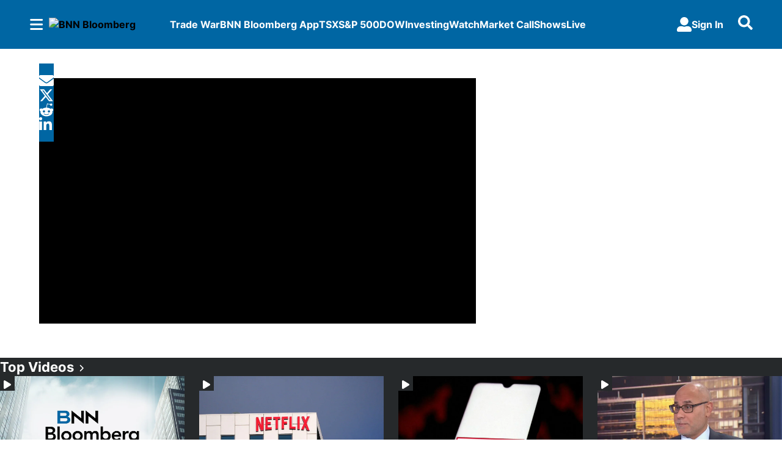

--- FILE ---
content_type: text/html; charset=utf-8
request_url: https://www.bnnbloomberg.ca/video/how-has-retirement-planning-changed-amid-covid-19~2131631/
body_size: 19040
content:
<!DOCTYPE html><html lang="en" dir="ltr"><head><link rel="preconnect" href="https://tru.am"/><link rel="dns-prefetch" href="https://tru.am"/><link rel="preconnect" href="https://cdn.confiant-integrations.net"/><link rel="dns-prefetch" href="https://cdn.confiant-integrations.net"/><link rel="preconnect" href="https://sb.scorecardresearch.com"/><link rel="dns-prefetch" href="https://sb.scorecardresearch.com"/><link rel="preconnect" href="https://c.amazon-adsystem.com"/><link rel="dns-prefetch" href="https://c.amazon-adsystem.com"/><link rel="preconnect" href="https://cdn.optimizely.com"/><link rel="dns-prefetch" href="https://cdn.optimizely.com"/><link rel="preconnect" href="https://cdn.permutive.com"/><link rel="dns-prefetch" href="https://cdn.permutive.com"/><link rel="preconnect" href="https://identity.mparticle.com"/><link rel="dns-prefetch" href="https://identity.mparticle.com"/><link rel="preconnect" href="https://jssdkcdns.mparticle.com"/><link rel="dns-prefetch" href="https://jssdkcdns.mparticle.com"/><link rel="preconnect" href="https://micro.rubiconproject.com"/><link rel="dns-prefetch" href="https://micro.rubiconproject.com"/><link rel="preconnect" href="https://cdn.confiant-integrations.net"/><link rel="dns-prefetch" href="https://cdn.confiant-integrations.net"/><link rel="preconnect" href="https://securepubads.g.doubleclick.net"/><link rel="dns-prefetch" href="https://securepubads.g.doubleclick.net"/><link rel="preconnect" href="https://googleads.g.doubleclick.net"/><link rel="dns-prefetch" href="https://googleads.g.doubleclick.net"/><link rel="preconnect" href="https://pagead2.googlesyndication.com"/><link rel="dns-prefetch" href="https://pagead2.googlesyndication.com"/><link rel="preconnect" href="https://s.ntv.io"/><link rel="dns-prefetch" href="https://s.ntv.io"/><link rel="preconnect" href="https://static.chartbeat.com"/><link rel="dns-prefetch" href="https://static.chartbeat.com"/><link rel="preconnect" href="https://config.aps.amazon-adsystem.com"/><link rel="dns-prefetch" href="https://config.aps.amazon-adsystem.com"/><link rel="preconnect" href="https://cdn.jsdelivr.net"/><link rel="dns-prefetch" href="https://cdn.jsdelivr.net"/><link rel="preconnect" href="https://s.go-mpulse.net"/><link rel="dns-prefetch" href="https://s.go-mpulse.net"/><link rel="preconnect" href="https://www.googletagmanager.com"/><link rel="dns-prefetch" href="https://www.googletagmanager.com"/><link rel="preconnect" href="https://pixel.tapad.com"/><link rel="dns-prefetch" href="https://pixel.tapad.com"/><link rel="preconnect" href="https://api.permutive.com"/><link rel="dns-prefetch" href="https://api.permutive.com"/><link rel="preconnect" href="https://www.queryly.com"/><link rel="dns-prefetch" href="https://www.queryly.com"/><link rel="preconnect" href="https://widgets.sports.bellmedia.ca"/><link rel="dns-prefetch" href="https://widgets.sports.bellmedia.ca"/><link rel="preconnect" href="https://jadserve.postrelease.com"/><link rel="dns-prefetch" href="https://jadserve.postrelease.com"/><link rel="preconnect" href="https://s3.us-west-2.amazonaws.com"/><link rel="dns-prefetch" href="https://s3.us-west-2.amazonaws.com"/><link rel="preconnect" href="https://tpc.googlesyndication.com"/><link rel="dns-prefetch" href="https://tpc.googlesyndication.com"/><link rel="preconnect" href="https://s0.2mdn.net"/><link rel="dns-prefetch" href="https://s0.2mdn.net"/><link rel="preconnect" href="https://www.googletagservices.com"/><link rel="dns-prefetch" href="https://www.googletagservices.com"/><link rel="preconnect" href="https://ad.doubleclick.net"/><link rel="dns-prefetch" href="https://ad.doubleclick.net"/><link rel="preconnect" href="https://eus.rubiconproject.com"/><link rel="dns-prefetch" href="https://eus.rubiconproject.com"/><link rel="preconnect" href="https://ib.adnxs.com"/><link rel="dns-prefetch" href="https://ib.adnxs.com"/><link rel="preconnect" href="https://prebid-server.rubiconproject.com"/><link rel="dns-prefetch" href="https://prebid-server.rubiconproject.com"/><link rel="preconnect" href="https://assets.a-mo.net"/><link rel="dns-prefetch" href="https://assets.a-mo.net"/><link rel="preconnect" href="https://d6vbkv8rsyksv.cloudfront.net"/><link rel="dns-prefetch" href="https://d6vbkv8rsyksv.cloudfront.net"/><link rel="preconnect" href="https://cdn.viafoura.net"/><link rel="dns-prefetch" href="https://cdn.viafoura.net"/><link rel="preconnect" href="https://api.viafoura.co"/><link rel="dns-prefetch" href="https://api.viafoura.co"/><link rel="preconnect" href="https://cdn-magiclinks.trackonomics.net"/><link rel="dns-prefetch" href="https://cdn-magiclinks.trackonomics.net"/><meta name="viewport" content="width=device-width, initial-scale=1"/><meta charset="UTF-8"/><link rel="icon" type="image/x-icon" href="/pf/resources/images/bnn-bloomberg/favicon.ico?d=197"/><title>How has retirement planning changed amid COVID-19  – BNN Bloomberg</title><meta name="description" content="Jamie Golombek, managing director of tax and estate planning at CIBC Wealth Advisory Service, joins BNN Bloomberg for Your Money Month to discuss how retirement savings plans have changed during the pandemic. He highlights the different considerations Canadians should make sure they account for."/><meta name="twitter:description" content="Jamie Golombek, managing director of tax and estate planning at CIBC Wealth Advisory Service, joins BNN Bloomberg for Your Money Month to discuss how retirement savings plans have changed during the pandemic. He highlights the different considerations Canadians should make sure they account for."/><meta property="og:description" content="Jamie Golombek, managing director of tax and estate planning at CIBC Wealth Advisory Service, joins BNN Bloomberg for Your Money Month to discuss how retirement savings plans have changed during the pandemic. He highlights the different considerations Canadians should make sure they account for."/><meta name="keywords" content="jamie golombek,Managing Director,Tax and Estate Planning,CIBC Wealth Advisory Service,Your Money Month"/><meta property="og:title" content=" - BNN Bloomberg"/><meta name="twitter:title" content="How has retirement planning changed amid COVID-19 "/><meta property="og:image" content="https://www.bnnbloomberg.ca/resizer/v2/https%3A%2F%2Fstatic.themebuilder.aws.arc.pub%2Fbellmediainc%2F1717607291216.jpg?auth=ef34cf3f59642485b12f79845baaee98582b911ca4d3aeb27d8722b9c453587b&amp;width=1200"/><meta name="twitter:image" content="https://www.bnnbloomberg.ca/resizer/v2/https%3A%2F%2Fstatic.themebuilder.aws.arc.pub%2Fbellmediainc%2F1717607291216.jpg?auth=ef34cf3f59642485b12f79845baaee98582b911ca4d3aeb27d8722b9c453587b&amp;width=1200"/><meta name="fb:pages" property="fb:pages" content="322075921220074"/><meta name="og:site_name" property="og:site_name" content="BNN"/><meta name="og:type" property="og:type" content="video"/><meta property="og:site_name" content="BNN Bloomberg"/><meta name="twitter:site" content="@BNNBloomberg"/><meta name="twitter:card" content="summary_large_image"/><link rel="canonical" href="https://www.bnnbloomberg.ca/video/how-has-retirement-planning-changed-amid-covid-19~2131631/"/><script type="application/ld+json">{
  "@context": "https://schema.org",
  "@type": "VideoObject",
  "description": "Jamie Golombek, managing director of tax and estate planning at CIBC Wealth Advisory Service, joins BNN Bloomberg for Your Money Month to discuss how retirement savings plans have changed during the pandemic. He highlights the different considerations Canadians should make sure they account for.",
  "duration": "PT0H8M43S",
  "embedUrl": "https://embed.jasperplayer.com/?brand=bnn&destination=bnn_web&language=EN&contentId=2131631",
  "name": "How has retirement planning changed amid COVID-19 ",
  "keywords": "",
  "publisher": {
    "@type": "Organization",
    "name": "BNN Bloomberg",
    "logo": "https://static.themebuilder.aws.arc.pub/bellmediainc/1717607291582.svg"
  },
  "requiresSubscription": false,
  "contentUrl": "https://www.bnnbloomberg.ca/",
  "url": "https://www.bnnbloomberg.ca/",
  "isPartOf": {
    "@type": "NewsArticle"
  }
}</script><link id="fusion-template-styles" rel="stylesheet" type="text/css" href="/pf/dist/components/combinations/default.css?d=197&amp;mxId=00000000"/><link id="fusion-siteStyles-styles" rel="stylesheet" type="text/css" href="/pf/dist/css/bnn-bloomberg.css?d=197&amp;mxId=00000000"/><link rel="stylesheet" href="https://stackpath.bootstrapcdn.com/bootstrap/4.1.3/css/bootstrap.min.css"/><script type="application/javascript" id="polyfill-script">if(!Array.prototype.includes||!(window.Object && window.Object.assign)||!window.Promise||!window.Symbol||!window.fetch){document.write('<script type="application/javascript" src="/pf/dist/engine/polyfill.js?d=197&mxId=00000000" defer=""><\/script>')}</script><script id="fusion-engine-react-script" type="application/javascript" src="/pf/dist/engine/react.js?d=197&amp;mxId=00000000" defer=""></script><script id="fusion-engine-combinations-script" type="application/javascript" src="/pf/dist/components/combinations/default.js?d=197&amp;mxId=00000000" defer=""></script><style>body { writing-mode: horizontal-tb; }</style><script src="https://cdn.optimizely.com/js/30066350836.js"></script><script data-integration="inlineScripts">
    (function() {
      var _sf_async_config = window._sf_async_config = (window._sf_async_config || {});
      _sf_async_config.uid = 65778;
      _sf_async_config.domain = "bnnbloomberg.ca";
      _sf_async_config.useCanonical = false;
      _sf_async_config.useCanonicalDomain = false;
      _sf_async_config.path = '/video/how-has-retirement-planning-changed-amid-covid-19~2131631/';
      _sf_async_config.flickerControl = false;
      _sf_async_config.sections = "";
      _sf_async_config.authors = "";
    })();
  ;
    window.addEventListener('DOMContentLoaded', (event) => {
      queryly.init("e5c9f131f6f04418", document.querySelectorAll("#fusion-app"));
    });
  ;window.isIE = !!window.MSInputMethodContext && !!document.documentMode;</script><script id="permutiveInline">
  !function(n,e,o,r,i){if(!e){e=e||{},window.permutive=e,e.q=[],e.config=i||{},e.config.projectId=o,e.config.apiKey=r,e.config.environment=e.config.environment||"production";for(var t=["addon","identify","track","trigger","query","segment","segments","ready","on","once","user","consent"],c=0;c<t.length;c++){var f=t[c];e[f]=function(n){return function(){var o=Array.prototype.slice.call(arguments,0);e.q.push({functionName:n,arguments:o})}}(f)}}}(document,window.permutive,"289d106c-df24-4cd9-a9fa-753e928c23ad","b1a4360a-3db9-4b39-b09d-c3e14666840a",{}); 
  window.googletag=window.googletag||{},window.googletag.cmd=window.googletag.cmd||[],window.googletag.cmd.push(function(){if(0===window.googletag.pubads().getTargeting("permutive").length){var g=window.localStorage.getItem("_pdfps");window.googletag.pubads().setTargeting("permutive",g?JSON.parse(g):[])}}); 
  permutive.addon('web', {
  "page": {
    "user_info": {
      "authStatus": "anonymous"
    },
    "product_info": {
      "platform": "web",
      "productName": "bnnbloomberg",
      "environment": "production"
    },
    "page_info": {
      "type": "video",
      "name": "bnnbloomberg",
      "gsCat": []
    }
  }
})
  </script><script id="permutive" async="" src="https://cdn.permutive.com/289d106c-df24-4cd9-a9fa-753e928c23ad-web.js"></script><script id="amazon-header-bidding-inline" data-integration="amazonScript">!function(a9,a,p,s,t,A,g){if(a[a9])return;function q(c,r){a[a9]._Q.push([c,r])}a[a9]={init:function(){q("i",arguments)},fetchBids:function(){q("f",arguments)},setDisplayBids:function(){},targetingKeys:function(){return[]},_Q:[]};A=p.createElement(s);A.async=!0;A.src=t;g=p.getElementsByTagName(s)[0];g.parentNode.insertBefore(A,g)}("apstag",window,document,"script","https://c.amazon-adsystem.com/aax2/apstag.js");apstag.init({pubID: '3733',adServer: 'googletag'});</script><script id="magnite-inline" data-integration="gptScripts">var pbjs = pbjs || {};
  pbjs.que = pbjs.que || [];</script><script id="magnite-script" async="" src="https://micro.rubiconproject.com/prebid/dynamic/13126.js"></script><script id="confiant-script" async="" src="https://cdn.confiant-integrations.net/5rJjPRoNo_MlaGcpOA6YOlm0Fmw/gpt_and_prebid/config.js"></script><script id="gpt-inline" data-integration="gptScripts">window.googletag = window.googletag || { cmd: [] };</script><script id="gpt-script" async="" src="https://securepubads.g.doubleclick.net/tag/js/gpt.js"></script><script id="comscore" src="https://d6vbkv8rsyksv.cloudfront.net/prod/comscore/comscore.v7.11.1.js" async=""></script><script id="comscore-init" data-integration="comscoreInit">
    (function waitForComscore() {
      // Check if the Comscore namespace is available
      if (window.ns_ && window.ns_.analytics && window.ns_.analytics.configuration) {
        try {
          window.ns_.analytics.configuration.addClient(
            new window.ns_.analytics.configuration.PublisherConfiguration({
              publisherId: "3005664",
            })
          );
          // Enable debug/validation mode
          window.ns_.analytics.configuration.enableImplementationValidationMode();
          window.ns_.analytics.start();
        } catch (err) {
          console.warn("[Comscore] Initialization error:", err);
        }
      } else {
        // Retry every 100ms until Comscore is ready
        setTimeout(waitForComscore, 100);
      }
    })();
  </script><script id="comscoreInline" data-integration="comscoreInline">
    var _comscore = _comscore || [];
    _comscore.push({
      c1: "2",
      c2: "3005664",
      options: {
        enableFirstPartyCookie: true,
        bypassUserConsentRequirementFor1PCookie: true,
      },
    });
    (function() {
      var s = document.createElement("script"),
          el = document.getElementsByTagName("script")[0];
      s.async = true;
      s.src = "https://sb.scorecardresearch.com/cs/3005664/beacon.js";
      el.parentNode.insertBefore(s, el);
    })();
  </script><noscript id="comscore-noscript" data-integration="comscore"><img alt="comscore" src="https://sb.scorecardresearch.com/p?c1=2&amp;c2=3005664&amp;cv=4.4.0&amp;cj=1"/></noscript><script id="newrelic-script" src="/pf/resources/js/newrelic.js?d=197"></script><script async="" data-integration="nativo-ad" src="https://s.ntv.io/serve/load.js"></script><script async="" data-integration="chartbeat" src="https://static.chartbeat.com/js/chartbeat_video.js"></script><script async="" src="https://static.chartbeat.com/js/chartbeat_mab.js"></script><script defer="" data-integration="queryly" src="https://www.queryly.com/js/queryly.v4.min.js"></script>
<script>(window.BOOMR_mq=window.BOOMR_mq||[]).push(["addVar",{"rua.upush":"false","rua.cpush":"true","rua.upre":"false","rua.cpre":"true","rua.uprl":"false","rua.cprl":"false","rua.cprf":"false","rua.trans":"SJ-a8bcec50-b951-4508-992b-368871694072","rua.cook":"false","rua.ims":"false","rua.ufprl":"false","rua.cfprl":"true","rua.isuxp":"false","rua.texp":"norulematch","rua.ceh":"false","rua.ueh":"false","rua.ieh.st":"0"}]);</script>
                              <script>!function(e){var n="https://s.go-mpulse.net/boomerang/";if("False"=="True")e.BOOMR_config=e.BOOMR_config||{},e.BOOMR_config.PageParams=e.BOOMR_config.PageParams||{},e.BOOMR_config.PageParams.pci=!0,n="https://s2.go-mpulse.net/boomerang/";if(window.BOOMR_API_key="C2TG3-67X75-LYLC6-7G5RL-VJS4C",function(){function e(){if(!o){var e=document.createElement("script");e.id="boomr-scr-as",e.src=window.BOOMR.url,e.async=!0,i.parentNode.appendChild(e),o=!0}}function t(e){o=!0;var n,t,a,r,d=document,O=window;if(window.BOOMR.snippetMethod=e?"if":"i",t=function(e,n){var t=d.createElement("script");t.id=n||"boomr-if-as",t.src=window.BOOMR.url,BOOMR_lstart=(new Date).getTime(),e=e||d.body,e.appendChild(t)},!window.addEventListener&&window.attachEvent&&navigator.userAgent.match(/MSIE [67]\./))return window.BOOMR.snippetMethod="s",void t(i.parentNode,"boomr-async");a=document.createElement("IFRAME"),a.src="about:blank",a.title="",a.role="presentation",a.loading="eager",r=(a.frameElement||a).style,r.width=0,r.height=0,r.border=0,r.display="none",i.parentNode.appendChild(a);try{O=a.contentWindow,d=O.document.open()}catch(_){n=document.domain,a.src="javascript:var d=document.open();d.domain='"+n+"';void(0);",O=a.contentWindow,d=O.document.open()}if(n)d._boomrl=function(){this.domain=n,t()},d.write("<bo"+"dy onload='document._boomrl();'>");else if(O._boomrl=function(){t()},O.addEventListener)O.addEventListener("load",O._boomrl,!1);else if(O.attachEvent)O.attachEvent("onload",O._boomrl);d.close()}function a(e){window.BOOMR_onload=e&&e.timeStamp||(new Date).getTime()}if(!window.BOOMR||!window.BOOMR.version&&!window.BOOMR.snippetExecuted){window.BOOMR=window.BOOMR||{},window.BOOMR.snippetStart=(new Date).getTime(),window.BOOMR.snippetExecuted=!0,window.BOOMR.snippetVersion=12,window.BOOMR.url=n+"C2TG3-67X75-LYLC6-7G5RL-VJS4C";var i=document.currentScript||document.getElementsByTagName("script")[0],o=!1,r=document.createElement("link");if(r.relList&&"function"==typeof r.relList.supports&&r.relList.supports("preload")&&"as"in r)window.BOOMR.snippetMethod="p",r.href=window.BOOMR.url,r.rel="preload",r.as="script",r.addEventListener("load",e),r.addEventListener("error",function(){t(!0)}),setTimeout(function(){if(!o)t(!0)},3e3),BOOMR_lstart=(new Date).getTime(),i.parentNode.appendChild(r);else t(!1);if(window.addEventListener)window.addEventListener("load",a,!1);else if(window.attachEvent)window.attachEvent("onload",a)}}(),"".length>0)if(e&&"performance"in e&&e.performance&&"function"==typeof e.performance.setResourceTimingBufferSize)e.performance.setResourceTimingBufferSize();!function(){if(BOOMR=e.BOOMR||{},BOOMR.plugins=BOOMR.plugins||{},!BOOMR.plugins.AK){var n="true"=="true"?1:0,t="",a="aoararyx3thim2ma6oyq-f-0e6d6f0de-clientnsv4-s.akamaihd.net",i="false"=="true"?2:1,o={"ak.v":"39","ak.cp":"1575904","ak.ai":parseInt("1010520",10),"ak.ol":"0","ak.cr":9,"ak.ipv":4,"ak.proto":"h2","ak.rid":"351c1a0","ak.r":41406,"ak.a2":n,"ak.m":"dscr","ak.n":"ff","ak.bpcip":"3.129.16.0","ak.cport":33824,"ak.gh":"23.216.9.135","ak.quicv":"","ak.tlsv":"tls1.3","ak.0rtt":"","ak.0rtt.ed":"","ak.csrc":"-","ak.acc":"","ak.t":"1770058673","ak.ak":"hOBiQwZUYzCg5VSAfCLimQ==njTafz7PkLguoV930IMytqclSpUZKwn9RnlT73n0l4I+Wzx/e+hhqYE6njWc3Rc2SkJa//p+QTuibSojBEOAMf6Hk7xEbxUMzSCrj3cFpAXNvKUO61PEejozAjzb3vgLb2zaiD8KVhLYaSkAwQWEhb3LJJIDF/IzWCdLSfhLwluupIjFaTxUZhnLBgSq02GX9RLkihQ//GbvXx7dQAmv2q0Ll2lczaqOsIIjXDpl0p84yjwPnqb3Ywj4xu6y77U3FJd1PUmQ1/3YXBaL+i8y8dS2lwuUrHColQVRFgCD2KlwRqV8gMzUE9sgvwuIiPa9emY+0yHf2D4eUioPuO2S1IQQO9O5Idn6EPvdpOz2kQXKKM7npYsQq3sD6b4oNOib1FDpfkQGce5pgdrhkWb47BEz7vBsiVQrpLZVGJL19pU=","ak.pv":"26","ak.dpoabenc":"","ak.tf":i};if(""!==t)o["ak.ruds"]=t;var r={i:!1,av:function(n){var t="http.initiator";if(n&&(!n[t]||"spa_hard"===n[t]))o["ak.feo"]=void 0!==e.aFeoApplied?1:0,BOOMR.addVar(o)},rv:function(){var e=["ak.bpcip","ak.cport","ak.cr","ak.csrc","ak.gh","ak.ipv","ak.m","ak.n","ak.ol","ak.proto","ak.quicv","ak.tlsv","ak.0rtt","ak.0rtt.ed","ak.r","ak.acc","ak.t","ak.tf"];BOOMR.removeVar(e)}};BOOMR.plugins.AK={akVars:o,akDNSPreFetchDomain:a,init:function(){if(!r.i){var e=BOOMR.subscribe;e("before_beacon",r.av,null,null),e("onbeacon",r.rv,null,null),r.i=!0}return this},is_complete:function(){return!0}}}}()}(window);</script></head><body class="b-body l-video"><a class="skip-main" href="#main">Skip to main content</a><div id="fusion-app" class="c-stack b-application" data-style-direction="vertical" data-style-justification="start" data-style-alignment="unset" data-style-inline="false" data-style-wrap="nowrap"><div class="b-right-rail"><header class="c-stack b-right-rail__navigation" data-style-direction="vertical" data-style-justification="start" data-style-alignment="unset" data-style-inline="false" data-style-wrap="nowrap"><nav id="main-nav" class="b-header-nav-chain-custom " aria-label="Sections Menu"><div class="b-header-nav-chain-custom__top-layout"><div class="b-header-nav-chain-custom__nav-left"><div class="nav-components--mobile" data-testid="nav-chain-nav-components-mobile-left"><div class="menu-widget"><button data-testid="nav-chain-nav-section-button" aria-label="Sections" class="c-button c-button--small c-button--secondary-reverse b-header-nav-chain-custom__nav-section-button" type="button"><svg class="c-icon" width="48" height="48" xmlns="http://www.w3.org/2000/svg" viewBox="0 0 512 512" fill="currentColor" aria-hidden="true" focusable="false"><path d="M25 96C25 78.33 39.33 64 57 64H441C458.7 64 473 78.33 473 96C473 113.7 458.7 128 441 128H57C39.33 128 25 113.7 25 96ZM25 256C25 238.3 39.33 224 57 224H441C458.7 224 473 238.3 473 256C473 273.7 458.7 288 441 288H57C39.33 288 25 273.7 25 256ZM441 448H57C39.33 448 25 433.7 25 416C25 398.3 39.33 384 57 384H441C458.7 384 473 398.3 473 416C473 433.7 458.7 448 441 448Z"></path></svg></button></div></div><div class="nav-components--desktop" data-testid="nav-chain-nav-components-desktop-left"><div class="menu-widget"><button data-testid="nav-chain-nav-section-button" aria-label="Sections" class="c-button c-button--small c-button--secondary-reverse b-header-nav-chain-custom__nav-section-button" type="button"><span>Sections</span><svg class="c-icon" width="48" height="48" xmlns="http://www.w3.org/2000/svg" viewBox="0 0 512 512" fill="currentColor" aria-hidden="true" focusable="false"><path d="M25 96C25 78.33 39.33 64 57 64H441C458.7 64 473 78.33 473 96C473 113.7 458.7 128 441 128H57C39.33 128 25 113.7 25 96ZM25 256C25 238.3 39.33 224 57 224H441C458.7 224 473 238.3 473 256C473 273.7 458.7 288 441 288H57C39.33 288 25 273.7 25 256ZM441 448H57C39.33 448 25 433.7 25 416C25 398.3 39.33 384 57 384H441C458.7 384 473 398.3 473 416C473 433.7 458.7 448 441 448Z"></path></svg></button></div></div></div><div style="width:200px;height:60px" aria-hidden="true"></div><nav aria-label="Top Links" class="c-stack b-header-nav-chain-custom__links-list" data-style-direction="horizontal" data-style-justification="start" data-style-alignment="center" data-style-inline="false" data-style-wrap="wrap"><span class="b-header-nav-chain-custom__links-list-item"><a class="c-link" href="/tariffs">Trade War</a></span><span class="b-header-nav-chain-custom__links-list-item"><span data-testid="nav-chain-link-bar-separator" class="c-separator"></span><a class="c-link" href="/app">BNN Bloomberg App</a></span><span class="b-header-nav-chain-custom__links-list-item"><span data-testid="nav-chain-link-bar-separator" class="c-separator"></span><a class="c-link" href="/markets/tsx">TSX</a></span><span class="b-header-nav-chain-custom__links-list-item"><span data-testid="nav-chain-link-bar-separator" class="c-separator"></span><a class="c-link" href="/markets/s-p-500">S&amp;P 500</a></span><span class="b-header-nav-chain-custom__links-list-item"><span data-testid="nav-chain-link-bar-separator" class="c-separator"></span><a class="c-link" href="/markets/dow-jones">DOW</a></span><span class="b-header-nav-chain-custom__links-list-item"><span data-testid="nav-chain-link-bar-separator" class="c-separator"></span><a class="c-link" href="/investing">Investing</a></span><span class="b-header-nav-chain-custom__links-list-item"><span data-testid="nav-chain-link-bar-separator" class="c-separator"></span><a class="c-link" href="/video/">Watch</a></span><span class="b-header-nav-chain-custom__links-list-item"><span data-testid="nav-chain-link-bar-separator" class="c-separator"></span><a class="c-link" href="/video/shows/market-call">Market Call</a></span><span class="b-header-nav-chain-custom__links-list-item"><span data-testid="nav-chain-link-bar-separator" class="c-separator"></span><a class="c-link" href="/video/shows">Shows</a></span><span class="b-header-nav-chain-custom__links-list-item"><span data-testid="nav-chain-link-bar-separator" class="c-separator"></span><a class="c-link" href="/video/live">Live</a></span></nav><div class="b-header-nav-chain-custom__nav-right"><div class="nav-components--mobile" data-testid="nav-chain-nav-components-mobile-right"><div class="menu-widget"><button aria-label="Search" class="c-button c-button--small c-button--secondary-reverse queryly-button--nav-bar" type="button"><svg class="c-icon" width="24" height="24" xmlns="http://www.w3.org/2000/svg" viewBox="0 0 512 512" fill="currentColor" aria-hidden="true" focusable="false"><path d="M505 442.7L405.3 343c-4.5-4.5-10.6-7-17-7H372c27.6-35.3 44-79.7 44-128C416 93.1 322.9 0 208 0S0 93.1 0 208s93.1 208 208 208c48.3 0 92.7-16.4 128-44v16.3c0 6.4 2.5 12.5 7 17l99.7 99.7c9.4 9.4 24.6 9.4 33.9 0l28.3-28.3c9.4-9.4 9.4-24.6.1-34zM208 336c-70.7 0-128-57.2-128-128 0-70.7 57.2-128 128-128 70.7 0 128 57.2 128 128 0 70.7-57.2 128-128 128z"></path></svg></button></div></div><div class="nav-components--desktop" data-testid="nav-chain-nav-components-desktop-right"><div class="menu-widget"><div class="b-sign-in-block__container"><button class="c-button c-button--medium c-button--default b-sign-in-block" type="button"><svg class="c-icon" width="24" height="24" xmlns="http://www.w3.org/2000/svg" viewBox="0 0 512 512" fill="currentColor" aria-hidden="true" focusable="false"><path d="M256 288c79.5 0 144-64.5 144-144S335.5 0 256 0 112 64.5 112 144s64.5 144 144 144zm128 32h-55.1c-22.2 10.2-46.9 16-72.9 16s-50.6-5.8-72.9-16H128C57.3 320 0 377.3 0 448v16c0 26.5 21.5 48 48 48h416c26.5 0 48-21.5 48-48v-16c0-70.7-57.3-128-128-128z"></path></svg><span>Sign In</span></button></div></div><div class="menu-widget"><button aria-label="Search" class="c-button c-button--small c-button--secondary-reverse queryly-button--nav-bar" type="button"><svg class="c-icon" width="24" height="24" xmlns="http://www.w3.org/2000/svg" viewBox="0 0 512 512" fill="currentColor" aria-hidden="true" focusable="false"><path d="M505 442.7L405.3 343c-4.5-4.5-10.6-7-17-7H372c27.6-35.3 44-79.7 44-128C416 93.1 322.9 0 208 0S0 93.1 0 208s93.1 208 208 208c48.3 0 92.7-16.4 128-44v16.3c0 6.4 2.5 12.5 7 17l99.7 99.7c9.4 9.4 24.6 9.4 33.9 0l28.3-28.3c9.4-9.4 9.4-24.6.1-34zM208 336c-70.7 0-128-57.2-128-128 0-70.7 57.2-128 128-128 70.7 0 128 57.2 128 128 0 70.7-57.2 128-128 128z"></path></svg></button></div></div></div></div><div id="flyout-overlay" data-testid="nav-chain-flyout-overlay" class="c-stack b-header-nav-chain-custom__flyout-overlay closed" data-style-direction="vertical" data-style-justification="start" data-style-alignment="unset" data-style-inline="false" data-style-wrap="nowrap"><div class="c-stack b-header-nav-chain-custom__flyout-nav-wrapper closed" data-style-direction="vertical" data-style-justification="start" data-style-alignment="unset" data-style-inline="false" data-style-wrap="nowrap"><div class="nav-menu"><div data-testid="nav-chain-nav-components-mobile" class="c-stack nav-components--mobile" data-style-direction="vertical" data-style-justification="start" data-style-alignment="unset" data-style-inline="false" data-style-wrap="nowrap"><div class="menu-widget"><div class="b-sign-in-block__container"><button class="c-button c-button--medium c-button--default b-sign-in-block" type="button"><svg class="c-icon" width="24" height="24" xmlns="http://www.w3.org/2000/svg" viewBox="0 0 512 512" fill="currentColor" aria-hidden="true" focusable="false"><path d="M256 288c79.5 0 144-64.5 144-144S335.5 0 256 0 112 64.5 112 144s64.5 144 144 144zm128 32h-55.1c-22.2 10.2-46.9 16-72.9 16s-50.6-5.8-72.9-16H128C57.3 320 0 377.3 0 448v16c0 26.5 21.5 48 48 48h416c26.5 0 48-21.5 48-48v-16c0-70.7-57.3-128-128-128z"></path></svg><span>Sign In</span></button></div></div></div><div data-testid="nav-chain-nav-components-desktop" class="c-stack nav-components--desktop" data-style-direction="vertical" data-style-justification="start" data-style-alignment="unset" data-style-inline="false" data-style-wrap="nowrap"><div class="menu-widget"></div></div></div><ul class="c-stack b-header-nav-chain-custom-hamburger" data-style-direction="vertical" data-style-justification="start" data-style-alignment="unset" data-style-inline="false" data-style-wrap="nowrap"><li class="b-header-nav-chain-custom-hamburger__section-item " data-testid="nav-chain-section-item"><a class="c-link" href="/app/" aria-hidden="true" tabindex="-1">Download Our App</a></li><li class="b-header-nav-chain-custom-hamburger__section-item " data-testid="nav-chain-section-item"><a class="c-link" href="/tariffs" aria-hidden="true" tabindex="-1">Trade War</a></li><li class="b-header-nav-chain-custom-hamburger__section-item b-header-nav-chain-custom-hamburger__section-item--anchor" data-testid="nav-chain-section-item"><div data-testid="nav-chain-section-item-subsection" class="c-stack b-header-nav-chain-custom-hamburger__subsection-anchor subsection-anchor " data-style-direction="horizontal" data-style-justification="start" data-style-alignment="center" data-style-inline="false" data-style-wrap="nowrap"><button aria-expanded="false" aria-controls="header_sub_section_video/shows" aria-label="Show Shows sub sections" class="c-button c-button--medium c-button--default b-header-nav-chain-custom-hamburger__drawer" type="button"><span><div class="c-stack" data-style-direction="horizontal" data-style-justification="space-between" data-style-alignment="center" data-style-inline="false" data-style-wrap="nowrap">Shows<svg class="c-icon" width="20" height="20" xmlns="http://www.w3.org/2000/svg" viewBox="0 0 512 512" fill="currentColor" aria-hidden="true" focusable="false"><path d="M256 416C247.812 416 239.62 412.875 233.38 406.625L41.38 214.625C28.88 202.125 28.88 181.875 41.38 169.375C53.88 156.875 74.13 156.875 86.63 169.375L256 338.8L425.4 169.4C437.9 156.9 458.15 156.9 470.65 169.4C483.15 181.9 483.15 202.15 470.65 214.65L278.65 406.65C272.4 412.9 264.2 416 256 416Z"></path></svg></div></span></button></div><div class="b-header-nav-chain-custom-hamburger__subsection-container "><ul class="b-header-nav-chain-custom-hamburger__subsection-menu" id="header_sub_section_video/shows"><li class="b-header-nav-chain-custom-hamburger__subsection-item" data-testid="nav-chain-subsection-item"><a class="c-link" href="/video/shows">Shows</a></li><li class="b-header-nav-chain-custom-hamburger__subsection-item" data-testid="nav-chain-subsection-item"><a class="c-link" href="/video/shows/the-street">The Street</a></li><li class="b-header-nav-chain-custom-hamburger__subsection-item" data-testid="nav-chain-subsection-item"><a class="c-link" href="/video/shows/the-open">The Open</a></li><li class="b-header-nav-chain-custom-hamburger__subsection-item" data-testid="nav-chain-subsection-item"><a class="c-link" href="/video/shows/morning-markets">Morning Markets</a></li><li class="b-header-nav-chain-custom-hamburger__subsection-item" data-testid="nav-chain-subsection-item"><a class="c-link" href="/video/shows/market-call">Market Call</a></li><li class="b-header-nav-chain-custom-hamburger__subsection-item" data-testid="nav-chain-subsection-item"><a class="c-link" href="/video/shows/trading-day">Trading Day</a></li><li class="b-header-nav-chain-custom-hamburger__subsection-item" data-testid="nav-chain-subsection-item"><a class="c-link" href="/video/shows/the-close">The Close</a></li><li class="b-header-nav-chain-custom-hamburger__subsection-item" data-testid="nav-chain-subsection-item"><a class="c-link" href="/video/shows/bermans-call">Berman&#x27;s Call</a></li><li class="b-header-nav-chain-custom-hamburger__subsection-item" data-testid="nav-chain-subsection-item"><a class="c-link" href="/video/shows/know-your-options">Know Your Options</a></li><li class="b-header-nav-chain-custom-hamburger__subsection-item" data-testid="nav-chain-subsection-item"><a class="c-link" href="/video/shows/commodities">Commodities</a></li><li class="b-header-nav-chain-custom-hamburger__subsection-item" data-testid="nav-chain-subsection-item"><a class="c-link" href="/video/shows/taking-stock">Taking Stock</a></li><li class="b-header-nav-chain-custom-hamburger__subsection-item" data-testid="nav-chain-subsection-item"><a class="c-link" href="/video/shows/money-talk">Money Talk</a></li></ul></div></li><li class="b-header-nav-chain-custom-hamburger__section-item b-header-nav-chain-custom-hamburger__section-item--anchor" data-testid="nav-chain-section-item"><div data-testid="nav-chain-section-item-subsection" class="c-stack b-header-nav-chain-custom-hamburger__subsection-anchor subsection-anchor " data-style-direction="horizontal" data-style-justification="start" data-style-alignment="center" data-style-inline="false" data-style-wrap="nowrap"><button aria-expanded="false" aria-controls="header_sub_section_markets" aria-label="Show Markets sub sections" class="c-button c-button--medium c-button--default b-header-nav-chain-custom-hamburger__drawer" type="button"><span><div class="c-stack" data-style-direction="horizontal" data-style-justification="space-between" data-style-alignment="center" data-style-inline="false" data-style-wrap="nowrap">Markets<svg class="c-icon" width="20" height="20" xmlns="http://www.w3.org/2000/svg" viewBox="0 0 512 512" fill="currentColor" aria-hidden="true" focusable="false"><path d="M256 416C247.812 416 239.62 412.875 233.38 406.625L41.38 214.625C28.88 202.125 28.88 181.875 41.38 169.375C53.88 156.875 74.13 156.875 86.63 169.375L256 338.8L425.4 169.4C437.9 156.9 458.15 156.9 470.65 169.4C483.15 181.9 483.15 202.15 470.65 214.65L278.65 406.65C272.4 412.9 264.2 416 256 416Z"></path></svg></div></span></button></div><div class="b-header-nav-chain-custom-hamburger__subsection-container "><ul class="b-header-nav-chain-custom-hamburger__subsection-menu" id="header_sub_section_markets"><li class="b-header-nav-chain-custom-hamburger__subsection-item" data-testid="nav-chain-subsection-item"><a class="c-link" href="/markets">Markets</a></li><li class="b-header-nav-chain-custom-hamburger__subsection-item" data-testid="nav-chain-subsection-item"><a class="c-link" href="/markets/tsx">TSX</a></li><li class="b-header-nav-chain-custom-hamburger__subsection-item" data-testid="nav-chain-subsection-item"><a class="c-link" href="/markets/venture">Venture</a></li><li class="b-header-nav-chain-custom-hamburger__subsection-item" data-testid="nav-chain-subsection-item"><a class="c-link" href="/markets/s-p-500">S&amp;P 500</a></li><li class="b-header-nav-chain-custom-hamburger__subsection-item" data-testid="nav-chain-subsection-item"><a class="c-link" href="/markets/nasdaq">NASDAQ </a></li><li class="b-header-nav-chain-custom-hamburger__subsection-item" data-testid="nav-chain-subsection-item"><a class="c-link" href="/markets/dow-jones">DOW</a></li><li class="b-header-nav-chain-custom-hamburger__subsection-item" data-testid="nav-chain-subsection-item"><a class="c-link" href="/markets/currencies">Currencies</a></li><li class="b-header-nav-chain-custom-hamburger__subsection-item" data-testid="nav-chain-subsection-item"><a class="c-link" href="/markets/oil">Oil</a></li><li class="b-header-nav-chain-custom-hamburger__subsection-item" data-testid="nav-chain-subsection-item"><a class="c-link" href="/markets/gold">Gold</a></li><li class="b-header-nav-chain-custom-hamburger__subsection-item" data-testid="nav-chain-subsection-item"><a class="c-link" href="/markets/crypto">Crypto</a></li></ul></div></li><li class="b-header-nav-chain-custom-hamburger__section-item b-header-nav-chain-custom-hamburger__section-item--anchor" data-testid="nav-chain-section-item"><div data-testid="nav-chain-section-item-subsection" class="c-stack b-header-nav-chain-custom-hamburger__subsection-anchor subsection-anchor " data-style-direction="horizontal" data-style-justification="start" data-style-alignment="center" data-style-inline="false" data-style-wrap="nowrap"><button aria-expanded="false" aria-controls="header_sub_section_investing" aria-label="Show Investing sub sections" class="c-button c-button--medium c-button--default b-header-nav-chain-custom-hamburger__drawer" type="button"><span><div class="c-stack" data-style-direction="horizontal" data-style-justification="space-between" data-style-alignment="center" data-style-inline="false" data-style-wrap="nowrap">Investing<svg class="c-icon" width="20" height="20" xmlns="http://www.w3.org/2000/svg" viewBox="0 0 512 512" fill="currentColor" aria-hidden="true" focusable="false"><path d="M256 416C247.812 416 239.62 412.875 233.38 406.625L41.38 214.625C28.88 202.125 28.88 181.875 41.38 169.375C53.88 156.875 74.13 156.875 86.63 169.375L256 338.8L425.4 169.4C437.9 156.9 458.15 156.9 470.65 169.4C483.15 181.9 483.15 202.15 470.65 214.65L278.65 406.65C272.4 412.9 264.2 416 256 416Z"></path></svg></div></span></button></div><div class="b-header-nav-chain-custom-hamburger__subsection-container "><ul class="b-header-nav-chain-custom-hamburger__subsection-menu" id="header_sub_section_investing"><li class="b-header-nav-chain-custom-hamburger__subsection-item" data-testid="nav-chain-subsection-item"><a class="c-link" href="/investing">Investing</a></li><li class="b-header-nav-chain-custom-hamburger__subsection-item" data-testid="nav-chain-subsection-item"><a class="c-link" href="/investing/market-outlook">Market Outlook</a></li><li class="b-header-nav-chain-custom-hamburger__subsection-item" data-testid="nav-chain-subsection-item"><a class="c-link" href="/investing/hot-picks">Hot Picks</a></li><li class="b-header-nav-chain-custom-hamburger__subsection-item" data-testid="nav-chain-subsection-item"><a class="c-link" href="/investing/investor-outlook">Investor Outlook</a></li><li class="b-header-nav-chain-custom-hamburger__subsection-item" data-testid="nav-chain-subsection-item"><a class="c-link" href="/investing/commodities">Commodities</a></li><li class="b-header-nav-chain-custom-hamburger__subsection-item" data-testid="nav-chain-subsection-item"><a class="c-link" href="/investing/opinion">Opinion</a></li><li class="b-header-nav-chain-custom-hamburger__subsection-item" data-testid="nav-chain-subsection-item"><a class="c-link" href="/investing/cannabis">Cannabis</a></li><li class="b-header-nav-chain-custom-hamburger__subsection-item" data-testid="nav-chain-subsection-item"><a class="c-link" href="/investing/personal-finance">Personal Finance</a></li><li class="b-header-nav-chain-custom-hamburger__subsection-item" data-testid="nav-chain-subsection-item"><a class="c-link" href="/investing/etfs">ETFs</a></li></ul></div></li><li class="b-header-nav-chain-custom-hamburger__section-item b-header-nav-chain-custom-hamburger__section-item--anchor" data-testid="nav-chain-section-item"><div data-testid="nav-chain-section-item-subsection" class="c-stack b-header-nav-chain-custom-hamburger__subsection-anchor subsection-anchor " data-style-direction="horizontal" data-style-justification="start" data-style-alignment="center" data-style-inline="false" data-style-wrap="nowrap"><button aria-expanded="false" aria-controls="header_sub_section_video" aria-label="Show Video sub sections" class="c-button c-button--medium c-button--default b-header-nav-chain-custom-hamburger__drawer" type="button"><span><div class="c-stack" data-style-direction="horizontal" data-style-justification="space-between" data-style-alignment="center" data-style-inline="false" data-style-wrap="nowrap">Video<svg class="c-icon" width="20" height="20" xmlns="http://www.w3.org/2000/svg" viewBox="0 0 512 512" fill="currentColor" aria-hidden="true" focusable="false"><path d="M256 416C247.812 416 239.62 412.875 233.38 406.625L41.38 214.625C28.88 202.125 28.88 181.875 41.38 169.375C53.88 156.875 74.13 156.875 86.63 169.375L256 338.8L425.4 169.4C437.9 156.9 458.15 156.9 470.65 169.4C483.15 181.9 483.15 202.15 470.65 214.65L278.65 406.65C272.4 412.9 264.2 416 256 416Z"></path></svg></div></span></button></div><div class="b-header-nav-chain-custom-hamburger__subsection-container "><ul class="b-header-nav-chain-custom-hamburger__subsection-menu" id="header_sub_section_video"><li class="b-header-nav-chain-custom-hamburger__subsection-item" data-testid="nav-chain-subsection-item"><a class="c-link" href="/video">Video</a></li><li class="b-header-nav-chain-custom-hamburger__subsection-item" data-testid="nav-chain-subsection-item"><a class="c-link" href="/video/live">Live</a></li><li class="b-header-nav-chain-custom-hamburger__subsection-item" data-testid="nav-chain-subsection-item"><a class="c-link" href="/video/investing">Investing</a></li><li class="b-header-nav-chain-custom-hamburger__subsection-item" data-testid="nav-chain-subsection-item"><a class="c-link" href="/video/company-news">Company News</a></li><li class="b-header-nav-chain-custom-hamburger__subsection-item" data-testid="nav-chain-subsection-item"><a class="c-link" href="/video/real-estate">Real Estate</a></li><li class="b-header-nav-chain-custom-hamburger__subsection-item" data-testid="nav-chain-subsection-item"><a class="c-link" href="/video/international">International</a></li><li class="b-header-nav-chain-custom-hamburger__subsection-item" data-testid="nav-chain-subsection-item"><a class="c-link" href="/video/economics">Economics</a></li><li class="b-header-nav-chain-custom-hamburger__subsection-item" data-testid="nav-chain-subsection-item"><a class="c-link" href="/video/artificial-intelligence">Artificial Intelligence</a></li><li class="b-header-nav-chain-custom-hamburger__subsection-item" data-testid="nav-chain-subsection-item"><a class="c-link" href="/video/technology">Technology</a></li><li class="b-header-nav-chain-custom-hamburger__subsection-item" data-testid="nav-chain-subsection-item"><a class="c-link" href="/video/personal-finance">Personal Finance</a></li><li class="b-header-nav-chain-custom-hamburger__subsection-item" data-testid="nav-chain-subsection-item"><a class="c-link" href="/video/crypto">Crypto</a></li><li class="b-header-nav-chain-custom-hamburger__subsection-item" data-testid="nav-chain-subsection-item"><a class="c-link" href="/video/etfs">ETFs</a></li></ul></div></li><li class="b-header-nav-chain-custom-hamburger__section-item " data-testid="nav-chain-section-item"><a class="c-link" href="/ticker-take" aria-hidden="true" tabindex="-1">Ticker Take</a></li><li class="b-header-nav-chain-custom-hamburger__section-item " data-testid="nav-chain-section-item"><a class="c-link" href="/business/company-news" aria-hidden="true" tabindex="-1">Company News</a></li><li class="b-header-nav-chain-custom-hamburger__section-item " data-testid="nav-chain-section-item"><a class="c-link" href="/business/economics" aria-hidden="true" tabindex="-1">Economics</a></li><li class="b-header-nav-chain-custom-hamburger__section-item " data-testid="nav-chain-section-item"><a class="c-link" href="/business/real-estate" aria-hidden="true" tabindex="-1">Real Estate</a></li><li class="b-header-nav-chain-custom-hamburger__section-item " data-testid="nav-chain-section-item"><a class="c-link" href="/business/politics" aria-hidden="true" tabindex="-1">Politics</a></li><li class="b-header-nav-chain-custom-hamburger__section-item " data-testid="nav-chain-section-item"><a class="c-link" href="/business/artificial-intelligence" aria-hidden="true" tabindex="-1">Artificial Intelligence</a></li><li class="b-header-nav-chain-custom-hamburger__section-item " data-testid="nav-chain-section-item"><a class="c-link" href="/business/technology" aria-hidden="true" tabindex="-1">Technology</a></li><li class="b-header-nav-chain-custom-hamburger__section-item " data-testid="nav-chain-section-item"><a class="c-link" href="/business/international" aria-hidden="true" tabindex="-1">International</a></li><li class="b-header-nav-chain-custom-hamburger__section-item " data-testid="nav-chain-section-item"><a class="c-link" href="/newsletters" aria-hidden="true" tabindex="-1">Newsletters</a></li><li class="b-header-nav-chain-custom-hamburger__section-item " data-testid="nav-chain-section-item"><a class="c-link" href="/podcasts" aria-hidden="true" tabindex="-1">Podcasts</a></li><li class="b-header-nav-chain-custom-hamburger__section-item " data-testid="nav-chain-section-item"><a class="c-link" href="/team" aria-hidden="true" tabindex="-1">Team</a></li><li class="b-header-nav-chain-custom-hamburger__section-item " data-testid="nav-chain-section-item"><a class="c-link" href="/faq/2024/08/29/bnn-bloomberg-can-deliver-an-ad-free-version-of-your-interview-to-post-on-your-website/" aria-hidden="true" tabindex="-1">CorpVOD</a></li><li class="b-header-nav-chain-custom-hamburger__section-item " data-testid="nav-chain-section-item"><a class="c-link" href="/sponsored" aria-hidden="true" tabindex="-1">Sponsored</a></li><li class="b-header-nav-chain-custom-hamburger__section-item " data-testid="nav-chain-section-item"><a class="c-link" href="https://www.ctvnews.ca/" aria-hidden="true" tabindex="-1" rel="noreferrer" target="_blank">CTVNews.ca<span class="visually-hidden">Opens in new window</span></a></li><li class="b-header-nav-chain-custom-hamburger__section-item " data-testid="nav-chain-section-item"><a class="c-link" href="https://www.cp24.com/" aria-hidden="true" tabindex="-1" rel="noreferrer" target="_blank">CP24.com<span class="visually-hidden">Opens in new window</span></a></li></ul></div></div></nav></header><section role="main" tabindex="-1" class="b-right-rail__main"><div class="c-stack b-right-rail__full-width-1" data-style-direction="vertical" data-style-justification="start" data-style-alignment="unset" data-style-inline="false" data-style-wrap="nowrap"><div style="display:none" id="f0f30rIXf32d7hw" data-fusion-collection="features" data-fusion-type="ads-custom-block/default" data-fusion-message="Could not render component [features:ads-custom-block/default]"></div><div class="c-stack b-share-bar" data-style-direction="vertical" data-style-justification="center" data-style-alignment="center" data-style-inline="false" data-style-wrap="nowrap"><button aria-label="Share current article via Email" class="c-button c-button--medium c-button--default" type="button"><span><svg class="c-icon b-share-bar__email" width="22" height="22" xmlns="http://www.w3.org/2000/svg" viewBox="0 0 512 512" fill="currentColor" aria-hidden="true" focusable="false"><path d="M502.3 190.8c3.9-3.1 9.7-.2 9.7 4.7V400c0 26.5-21.5 48-48 48H48c-26.5 0-48-21.5-48-48V195.6c0-5 5.7-7.8 9.7-4.7 22.4 17.4 52.1 39.5 154.1 113.6 21.1 15.4 56.7 47.8 92.2 47.6 35.7.3 72-32.8 92.3-47.6 102-74.1 131.6-96.3 154-113.7zM256 320c23.2.4 56.6-29.2 73.4-41.4 132.7-96.3 142.8-104.7 173.4-128.7 5.8-4.5 9.2-11.5 9.2-18.9v-19c0-26.5-21.5-48-48-48H48C21.5 64 0 85.5 0 112v19c0 7.4 3.4 14.3 9.2 18.9 30.6 23.9 40.7 32.4 173.4 128.7 16.8 12.2 50.2 41.8 73.4 41.4z"></path></svg></span></button><button aria-label="Share current article via X" class="c-button c-button--medium c-button--default" type="button"><span><svg class="c-icon b-share-bar__twitter" width="22" height="22" xmlns="http://www.w3.org/2000/svg" viewBox="0 0 512 512" fill="currentColor" aria-hidden="true" focusable="false"><path d="M389.2 48h70.6L305.6 224.2 487 464H345L233.7 318.6 106.5 464H35.8L200.7 275.5 26.8 48H172.4L272.9 180.9 389.2 48zM364.4 421.8h39.1L151.1 88h-42L364.4 421.8z"></path></svg></span></button><button aria-label="Share current article via Reddit" class="c-button c-button--medium c-button--default" type="button"><span><svg class="c-icon b-share-bar__reddit" width="22" height="22" xmlns="http://www.w3.org/2000/svg" viewBox="0 0 512 512" fill="currentColor" aria-hidden="true" focusable="false"><path d="M440.3 203.5c-15 0-28.2 6.2-37.9 15.9-35.7-24.7-83.8-40.6-137.1-42.3L293 52.3l88.2 19.8c0 21.6 17.6 39.2 39.2 39.2 22 0 39.7-18.1 39.7-39.7s-17.6-39.7-39.7-39.7c-15.4 0-28.7 9.3-35.3 22l-97.4-21.6c-4.9-1.3-9.7 2.2-11 7.1L246.3 177c-52.9 2.2-100.5 18.1-136.3 42.8-9.7-10.1-23.4-16.3-38.4-16.3-55.6 0-73.8 74.6-22.9 100.1-1.8 7.9-2.6 16.3-2.6 24.7 0 83.8 94.4 151.7 210.3 151.7 116.4 0 210.8-67.9 210.8-151.7 0-8.4-.9-17.2-3.1-25.1 49.9-25.6 31.5-99.7-23.8-99.7zM129.4 308.9c0-22 17.6-39.7 39.7-39.7 21.6 0 39.2 17.6 39.2 39.7 0 21.6-17.6 39.2-39.2 39.2-22 .1-39.7-17.6-39.7-39.2zm214.3 93.5c-36.4 36.4-139.1 36.4-175.5 0-4-3.5-4-9.7 0-13.7 3.5-3.5 9.7-3.5 13.2 0 27.8 28.5 120 29 149 0 3.5-3.5 9.7-3.5 13.2 0 4.1 4 4.1 10.2.1 13.7zm-.8-54.2c-21.6 0-39.2-17.6-39.2-39.2 0-22 17.6-39.7 39.2-39.7 22 0 39.7 17.6 39.7 39.7-.1 21.5-17.7 39.2-39.7 39.2z"></path></svg></span></button><button aria-label="Share current article via LinkedIn" class="c-button c-button--medium c-button--default" type="button"><span><svg class="c-icon b-share-bar__linkedin" width="22" height="22" xmlns="http://www.w3.org/2000/svg" viewBox="0 0 512 512" fill="currentColor" aria-hidden="true" focusable="false"><path d="M100.28 448H7.4V148.9h92.88zM53.79 108.1C24.09 108.1 0 83.5 0 53.8a53.79 53.79 0 0 1 107.58 0c0 29.7-24.1 54.3-53.79 54.3zM447.9 448h-92.68V302.4c0-34.7-.7-79.2-48.29-79.2-48.29 0-55.69 37.7-55.69 76.7V448h-92.78V148.9h89.08v40.8h1.3c12.4-23.5 42.69-48.3 87.88-48.3 94 0 111.28 61.9 111.28 142.3V448z"></path></svg></span></button></div><div class="b-video-custom  "><div class="c-stack b-video-custom__wrapper" data-style-direction="vertical" data-style-justification="start" data-style-alignment="unset" data-style-inline="false" data-style-wrap="nowrap"><div class="c-grid b-video-custom__items b-video-custom__items--right"><div class="b-video-custom__player-wrapper"></div><div class="c-stack b-video-custom__metadata" data-style-direction="vertical" data-style-justification="start" data-style-alignment="unset" data-style-inline="false" data-style-wrap="nowrap"><span class="c-overline b-video-custom__metadata__overline"></span><div class="c-stack b-video-custom__metadata__stack" data-style-direction="vertical" data-style-justification="start" data-style-alignment="unset" data-style-inline="false" data-style-wrap="nowrap"></div></div></div></div></div><div style="display:none" id="f0fqm627g32d7JC" data-fusion-collection="features" data-fusion-type="standard-list-custom-block/default" data-fusion-message="Could not render component [features:standard-list-custom-block/default]"></div></div><div class="c-grid b-right-rail__rail-container"><div class="c-stack b-right-rail__main-interior-item" data-style-direction="vertical" data-style-justification="start" data-style-alignment="unset" data-style-inline="false" data-style-wrap="nowrap"></div><aside class="c-stack b-right-rail__main-right-rail" data-style-direction="vertical" data-style-justification="start" data-style-alignment="unset" data-style-inline="false" data-style-wrap="nowrap"></aside></div></section><footer class="c-stack b-right-rail__footer" data-style-direction="vertical" data-style-justification="start" data-style-alignment="unset" data-style-inline="false" data-style-wrap="nowrap"><nav aria-label="More Links" class="c-stack b-links-bar" data-style-direction="horizontal" data-style-justification="center" data-style-alignment="unset" data-style-inline="false" data-style-wrap="wrap"><a class="c-link" href="/newsletters">Newsletters</a><span class="c-separator"></span><a class="c-link" href="/faq">FAQ</a><span class="c-separator"></span><a class="c-link" href="/channel-guide">Channel Guide</a><span class="c-separator"></span><a class="c-link" href="/team">Team</a></nav><hr class="c-divider"/><div class="c-stack b-footer" data-style-direction="vertical" data-style-justification="start" data-style-alignment="unset" data-style-inline="false" data-style-wrap="nowrap"><section class="b-footer__top-container"><div class="b-footer__social-links-container"><div class="c-stack b-footer__social-links" data-style-direction="horizontal" data-style-justification="start" data-style-alignment="unset" data-style-inline="false" data-style-wrap="nowrap"><a class="c-link" href="https://twitter.com/BNNBloomberg" rel="noreferrer" target="_blank"><svg class="c-icon" width="48" height="48" xmlns="http://www.w3.org/2000/svg" viewBox="0 0 512 512" fill="currentColor" aria-hidden="true" focusable="false"><path d="M389.2 48h70.6L305.6 224.2 487 464H345L233.7 318.6 106.5 464H35.8L200.7 275.5 26.8 48H172.4L272.9 180.9 389.2 48zM364.4 421.8h39.1L151.1 88h-42L364.4 421.8z"></path></svg><span class="visually-hidden">Twitter feed</span></a></div></div><p class="c-paragraph"> ©2025 BellMedia All Rights Reserved</p></section><div class="c-grid b-footer__links"><div class="b-footer__links-group"><h2 class="c-heading">Accessibility &amp; Feedback</h2><ul class="b-footer__links-group-list"><li class="b-footer__links-group-list-item"><a class="c-link" href="https://www.bce.ca/Accessibility_services?brand=BNN%20Bloomberg" rel="noreferrer" target="_blank">BCE Accessibility<span class="visually-hidden">Opens in new window</span></a></li><li class="b-footer__links-group-list-item"><a class="c-link" href="/contact-us">Contact Us</a></li></ul></div><div class="b-footer__links-group"><h2 class="c-heading">About Bell Media</h2><ul class="b-footer__links-group-list"><li class="b-footer__links-group-list-item"><a class="c-link" href="https://www.bell.ca/Security_and_privacy/Commitment_to_privacy" rel="noreferrer" target="_blank">Bell Privacy Policy<span class="visually-hidden">Opens in new window</span></a></li><li class="b-footer__links-group-list-item"><a class="c-link" href="https://www.bellmedia.ca/advertising-sales/political-ads-registry/" rel="noreferrer" target="_blank">Political Ads Registry<span class="visually-hidden">Opens in new window</span></a></li><li class="b-footer__links-group-list-item"><a class="c-link" href="https://www.bellmedia.ca/bell-media-website-terms-conditions/" rel="noreferrer" target="_blank">Terms &amp; Conditions<span class="visually-hidden">Opens in new window</span></a></li></ul></div><div class="b-footer__links-group"><h2 class="c-heading">Other Brands</h2><ul class="b-footer__links-group-list"><li class="b-footer__links-group-list-item"><a class="c-link" href="https://www.ctvnews.ca/" rel="noreferrer" target="_blank">CTVNews.ca<span class="visually-hidden">Opens in new window</span></a></li><li class="b-footer__links-group-list-item"><a class="c-link" href="https://www.cp24.com/" rel="noreferrer" target="_blank">CP24.com<span class="visually-hidden">Opens in new window</span></a></li><li class="b-footer__links-group-list-item"><a class="c-link" href="https://www.tsn.ca/" rel="noreferrer" target="_blank">TSN.ca<span class="visually-hidden">Opens in new window</span></a></li></ul></div><div class="b-footer__links-group"><h2 class="c-heading">Autres Marques</h2><ul class="b-footer__links-group-list"><li class="b-footer__links-group-list-item"><a class="c-link" href="https://www.noovo.info/" rel="noreferrer" target="_blank">Noovo.info<span class="visually-hidden">Opens in new window</span></a></li><li class="b-footer__links-group-list-item"><a class="c-link" href="https://www.noovomoi.ca/" rel="noreferrer" target="_blank">Noovomoi.ca<span class="visually-hidden">Opens in new window</span></a></li><li class="b-footer__links-group-list-item"><a class="c-link" href="https://www.rds.ca/" rel="noreferrer" target="_blank">RDS.ca<span class="visually-hidden">Opens in new window</span></a></li></ul></div></div><figure class="c-media-item"><img alt="BNN Bloomberg" class="c-image b-footer__logo" src="https://static.themebuilder.aws.arc.pub/bellmediainc/1717607291582.svg" height="64"/></figure><div></div></div></footer></div></div><script id="fusion-metadata" type="application/javascript">window.Fusion=window.Fusion||{};Fusion.arcSite="bnn-bloomberg";Fusion.contextPath="/pf";Fusion.mxId="00000000";Fusion.deployment="197";Fusion.globalContent={"id":"","type":"video","subtype":"axis","language":"","canonical_url":null,"display_date":"2021-02-02T21:51:16Z","headlines":{"basic":"How has retirement planning changed amid COVID-19 "},"subheadlines":{"basic":"Jamie Golombek, managing director of tax and estate planning at CIBC Wealth Advisory Service, joins BNN Bloomberg for Your Money Month to..."},"description":{"basic":"Jamie Golombek, managing director of tax and estate planning at CIBC Wealth Advisory Service, joins BNN Bloomberg for Your Money Month to discuss how retirement savings plans have changed during the pandemic. He highlights the different considerations Canadians should make sure they account for."},"promo_image":{"type":"image","url":"https://images2.9c9media.com/image_asset/2021_2_2_9bad98f1-acac-43b2-8e6c-36b31bacfac3_jpg_980x551.jpg","originalImage":"","encodedOriginalImage":"","resizerImageHash":"","resizerImagePath":""},"taxonomy":{"tags":[{"Id":2853,"Name":"Your Money Month"}],"primary_site":{"type":"site","id":"","version":"","name":"","path":""},"sites":[],"primary_section":{"type":"section","id":"","website":"","version":"","name":"","path":""},"sections":[],"seo_keywords":["jamie golombek","Managing Director","Tax and Estate Planning","CIBC Wealth Advisory Service","Your Money Month"]},"duration":523.123,"video_type":"segment","embed_html":"","additional_properties":{"gameId":"","subsection":"Video","videoCategory":"axis","imageResizerUrls":[{"type":"thumbnail","width":980,"height":551,"url":"https://images2.9c9media.com/image_asset/2021_2_2_9bad98f1-acac-43b2-8e6c-36b31bacfac3_jpg_980x551.jpg"},{"type":"poster","width":2000,"height":3000,"url":"https://images2.9c9media.com/image_asset/2023_3_3_6b40097a-8f09-4c19-a069-f076f1401b1b_png_2000x3000.jpg"}],"platform":"desktop","axisId":2131631,"isLive":false,"published":true,"axis_duration":523.123,"publicationEndDate":null},"source":{"source_id":2131631,"system":"axis"},"comScoreChannelId":null,"authentication":{"required":false},"media":{"name":"The Close"},"_id":""};Fusion.globalContentConfig={"source":"axis-api-custom","query":{"uri":"/video/how-has-retirement-planning-changed-amid-covid-19~2131631/","axisId":"2131631","arc-site":"bnn-bloomberg"}};Fusion.lastModified=1770058673640;Fusion.contentCache={"signing-service":{"{\"id\":\"https://static.themebuilder.aws.arc.pub/bellmediainc/1717607291216.jpg\"}":{"data":{"hash":"ef34cf3f59642485b12f79845baaee98582b911ca4d3aeb27d8722b9c453587b","type":"sha256","_id":"a785af537df2ee3ddaa7d4fe20134ebf6fabba4b8e8aeb772df0abc30965605b"},"expires":1801413933880,"lastModified":1769877933787}},"site-service-hierarchy":{"{\"feature\":\"header-nav-chain\",\"hierarchy\":\"full-nav\"}":{"data":{"children":[{"_id":"link-LLSZDRFIXZHY3ACYY54ZZZBBFI","children":[],"display_name":"Download Our App","node_type":"link","url":"/app/"},{"_id":"/tariffs","children":[],"name":"Trade War","navigation":{},"node_type":"section"},{"_id":"/video/shows","children":[{"_id":"/video/shows/the-street","name":"The Street","node_type":"section"},{"_id":"/video/shows/the-open","name":"The Open","node_type":"section"},{"_id":"/video/shows/morning-markets","name":"Morning Markets","node_type":"section"},{"_id":"/video/shows/market-call","name":"Market Call","node_type":"section"},{"_id":"/video/shows/trading-day","name":"Trading Day","node_type":"section"},{"_id":"/video/shows/the-close","name":"The Close","node_type":"section"},{"_id":"/video/shows/bermans-call","name":"Berman's Call","node_type":"section"},{"_id":"/video/shows/know-your-options","name":"Know Your Options","node_type":"section"},{"_id":"/video/shows/commodities","name":"Commodities","node_type":"section"},{"_id":"/video/shows/taking-stock","name":"Taking Stock","node_type":"section"},{"_id":"/video/shows/money-talk","name":"Money Talk","node_type":"section"}],"name":"Shows","navigation":{},"node_type":"section"},{"_id":"/markets","children":[{"_id":"/markets/tsx","name":"TSX","node_type":"section"},{"_id":"/markets/venture","name":"Venture","node_type":"section"},{"_id":"/markets/s-p-500","name":"S&P 500","node_type":"section"},{"_id":"/markets/nasdaq","name":"NASDAQ ","node_type":"section"},{"_id":"/markets/dow-jones","name":"DOW","node_type":"section"},{"_id":"/markets/currencies","name":"Currencies","node_type":"section"},{"_id":"/markets/oil","name":"Oil","node_type":"section"},{"_id":"/markets/gold","name":"Gold","node_type":"section"},{"_id":"/markets/crypto","name":"Crypto","node_type":"section"}],"name":"Markets","navigation":{},"node_type":"section"},{"_id":"/investing","children":[{"_id":"/investing/market-outlook","name":"Market Outlook","node_type":"section"},{"_id":"/investing/hot-picks","name":"Hot Picks","node_type":"section"},{"_id":"/investing/investor-outlook","name":"Investor Outlook","node_type":"section"},{"_id":"/investing/commodities","name":"Commodities","node_type":"section"},{"_id":"/investing/opinion","name":"Opinion","node_type":"section"},{"_id":"/investing/cannabis","name":"Cannabis","node_type":"section"},{"_id":"/investing/personal-finance","name":"Personal Finance","node_type":"section"},{"_id":"/investing/etfs","name":"ETFs","node_type":"section"}],"name":"Investing","navigation":{},"node_type":"section"},{"_id":"/video","children":[{"_id":"/video/live","name":"Live","node_type":"section"},{"_id":"/video/investing","name":"Investing","node_type":"section"},{"_id":"/video/company-news","name":"Company News","node_type":"section"},{"_id":"/video/real-estate","name":"Real Estate","node_type":"section"},{"_id":"/video/international","name":"International","node_type":"section"},{"_id":"/video/economics","name":"Economics","node_type":"section"},{"_id":"/video/artificial-intelligence","name":"Artificial Intelligence","node_type":"section"},{"_id":"/video/technology","name":"Technology","node_type":"section"},{"_id":"/video/personal-finance","name":"Personal Finance","node_type":"section"},{"_id":"/video/crypto","name":"Crypto","node_type":"section"},{"_id":"/video/etfs","name":"ETFs","node_type":"section"}],"name":"Video","navigation":{},"node_type":"section"},{"_id":"/ticker-take","children":[],"name":"Ticker Take","navigation":{},"node_type":"section"},{"_id":"/business/company-news","children":[],"name":"Company News","navigation":{},"node_type":"section"},{"_id":"/business/economics","children":[],"name":"Economics","navigation":{},"node_type":"section"},{"_id":"/business/real-estate","children":[],"name":"Real Estate","navigation":{},"node_type":"section"},{"_id":"/business/politics","children":[],"name":"Politics","navigation":{},"node_type":"section"},{"_id":"/business/artificial-intelligence","children":[],"name":"Artificial Intelligence","navigation":{},"node_type":"section"},{"_id":"/business/technology","children":[],"name":"Technology","navigation":{},"node_type":"section"},{"_id":"/business/international","children":[],"name":"International","navigation":{},"node_type":"section"},{"_id":"/newsletters","children":[],"name":"Newsletters","navigation":{},"node_type":"section"},{"_id":"/podcasts","children":[],"name":"Podcasts","navigation":{},"node_type":"section"},{"_id":"/team","children":[],"name":"Team","navigation":{},"node_type":"section"},{"_id":"link-6SI4M73NURH7NBD3FBEYJJWHQQ","children":[],"display_name":"CorpVOD","node_type":"link","url":"/faq/2024/08/29/bnn-bloomberg-can-deliver-an-ad-free-version-of-your-interview-to-post-on-your-website/"},{"_id":"/sponsored","children":[],"name":"Sponsored","navigation":{},"node_type":"section"},{"_id":"link-WH5QTEEOQVBCNPSXK2GQ2RZLIY","children":[],"display_name":"CTVNews.ca","node_type":"link","url":"https://www.ctvnews.ca/"},{"_id":"link-6M37KLJBSBHETIJTO3YLHRHYGA","children":[],"display_name":"CP24.com","node_type":"link","url":"https://www.cp24.com/"}],"_id":"/"},"expires":1770058820816,"lastModified":1770058520749},"{\"feature\":\"links-bar\",\"hierarchy\":\"main-nav-desktop\"}":{"data":{"children":[{"_id":"/tariffs","name":"Trade War","node_type":"section"},{"_id":"/app","name":"BNN Bloomberg App","node_type":"section"},{"_id":"/markets/tsx","name":"TSX","node_type":"section"},{"_id":"/markets/s-p-500","name":"S&P 500","node_type":"section"},{"_id":"/markets/dow-jones","name":"DOW","node_type":"section"},{"_id":"/investing","name":"Investing","node_type":"section"},{"_id":"link-EEXTD73L4VAUVHXTSM3BQB776U","display_name":"Watch","node_type":"link","url":"/video/"},{"_id":"/video/shows/market-call","name":"Market Call","node_type":"section"},{"_id":"/video/shows","name":"Shows","node_type":"section"},{"_id":"/video/live","name":"Live","node_type":"section"}],"_id":"/"},"expires":1770058740055,"lastModified":1770058439914},"{}":{"data":{"children":[{"_id":"/ticker-take","children":[],"name":"Ticker Take","navigation":{},"node_type":"section"},{"_id":"/equiton-investment-solutions","children":[],"name":"Equiton - Investment Solutions","navigation":{},"node_type":"section"},{"_id":"/rbc-ishares","children":[],"name":"RBC - iShares","navigation":{},"node_type":"section"},{"_id":"/colliers-future-of-office","children":[],"name":"Colliers - Future of Office","navigation":{},"node_type":"section"},{"_id":"/mackenzie-investments","children":[],"name":"Mackenzie Investments","navigation":{},"node_type":"section"},{"_id":"/tariffs","children":[],"name":"Trade War","navigation":{},"node_type":"section"},{"_id":"/happening-now","children":[],"name":"Happening Now","navigation":{},"node_type":"section"},{"_id":"/federal-election-2025","children":[],"name":"Federal Election 2025","navigation":{},"node_type":"section"},{"_id":"/about-bellmedia","children":[],"name":"About Bell Media","navigation":{},"node_type":"section"},{"_id":"/accessibility-help","children":[],"name":"Accessibility & Feedback","navigation":{},"node_type":"section"},{"_id":"/autres-marque","children":[],"name":"Autres Marques","navigation":{},"node_type":"section"},{"_id":"/bellmedia-accessibility","children":[],"name":"BCE Accessibility","navigation":{},"node_type":"section"},{"_id":"/bloomberg","children":[],"name":"Bloomberg","navigation":{},"node_type":"section"},{"_id":"/channel-guide","children":[],"name":"Channel Guide","navigation":{},"node_type":"section"},{"_id":"/faq","children":[],"name":"FAQ","navigation":{},"node_type":"section"},{"_id":"/wires/cp","children":[],"name":"Canadian Press","navigation":{},"node_type":"section"},{"_id":"/other-brands","children":[],"name":"Other Brands","navigation":{},"node_type":"section"},{"_id":"/political-ad-registry","children":[],"name":"Political Ad Registry","navigation":{},"node_type":"section"},{"_id":"/privacy-policy","children":[],"name":"Bell Privacy Policy","navigation":{},"node_type":"section"},{"_id":"/stock","children":[],"name":"Stock","navigation":{},"node_type":"section"},{"_id":"/terms-and-conditions","children":[],"name":"Terms & Conditions","navigation":{},"node_type":"section"},{"_id":"/podcasts","children":[],"name":"Podcasts","navigation":{},"node_type":"section"},{"_id":"/team","children":[],"name":"Team","navigation":{},"node_type":"section"},{"_id":"/sponsored","children":[],"name":"Sponsored","navigation":{},"node_type":"section"},{"_id":"/ericsson-canada","children":[],"name":"Ericsson Canada","navigation":{},"node_type":"section"},{"_id":"/business-of-sports","children":[],"name":"Business of Sports","navigation":{},"node_type":"section"},{"_id":"/dynamic-funds","children":[],"name":"Dynamic Funds","navigation":{},"node_type":"section"},{"_id":"/investment-trends","children":[],"name":"Investment Trends","navigation":{},"node_type":"section"},{"_id":"/realshare-own-your-share","children":[],"name":"RealShare","navigation":{},"node_type":"section"},{"_id":"/smart-wealth-with-thane-stenner","children":[],"name":"Smart Wealth","navigation":{},"node_type":"section"},{"_id":"/app","children":[],"name":"BNN Bloomberg App","navigation":{},"node_type":"section"},{"_id":"/investing","children":[{"_id":"/investing/market-outlook","name":"Market Outlook","node_type":"section"},{"_id":"/investing/hot-picks","name":"Hot Picks","node_type":"section"},{"_id":"/investing/investor-outlook","name":"Investor Outlook","node_type":"section"},{"_id":"/investing/commodities","name":"Commodities","node_type":"section"},{"_id":"/investing/cannabis","name":"Cannabis","node_type":"section"},{"_id":"/investing/opinion","name":"Opinion","node_type":"section"},{"_id":"/investing/personal-finance","name":"Personal Finance","node_type":"section"},{"_id":"/investing/etfs","name":"ETFs","node_type":"section"}],"name":"Investing","navigation":{},"node_type":"section"},{"_id":"/business","children":[{"_id":"/business/company-news","name":"Company News","node_type":"section"},{"_id":"/business/real-estate","name":"Real Estate","node_type":"section"},{"_id":"/business/economics","name":"Economics","node_type":"section"},{"_id":"/business/politics","name":"Politics","node_type":"section"},{"_id":"/business/technology","name":"Technology","node_type":"section"},{"_id":"/business/international","name":"International","node_type":"section"},{"_id":"/business/artificial-intelligence","name":"Artificial Intelligence","node_type":"section"}],"name":"Business","navigation":{},"node_type":"section"},{"_id":"/markets","children":[{"_id":"/markets/tsx","name":"TSX","node_type":"section"},{"_id":"/markets/venture","name":"Venture","node_type":"section"},{"_id":"/markets/s-p-500","name":"S&P 500","node_type":"section"},{"_id":"/markets/nasdaq","name":"NASDAQ ","node_type":"section"},{"_id":"/markets/dow-jones","name":"DOW","node_type":"section"},{"_id":"/markets/currencies","name":"Currencies","node_type":"section"},{"_id":"/markets/oil","name":"Oil","node_type":"section"},{"_id":"/markets/gold","name":"Gold","node_type":"section"},{"_id":"/markets/crypto","name":"Crypto","node_type":"section"}],"name":"Markets","navigation":{},"node_type":"section"},{"_id":"/video","children":[{"_id":"/video/shows","name":"Shows","node_type":"section"},{"_id":"/video/live","name":"Live","node_type":"section"},{"_id":"/video/investing","name":"Investing","node_type":"section"},{"_id":"/video/company-news","name":"Company News","node_type":"section"},{"_id":"/video/commodities","name":"Commodities","node_type":"section"},{"_id":"/video/real-estate","name":"Real Estate","node_type":"section"},{"_id":"/video/ticker-take","name":"Ticker Take","node_type":"section"},{"_id":"/video/economics","name":"Economics","node_type":"section"},{"_id":"/video/artificial-intelligence","name":"Artificial Intelligence","node_type":"section"},{"_id":"/video/technology","name":"Technology","node_type":"section"},{"_id":"/video/personal-finance","name":"Personal Finance","node_type":"section"},{"_id":"/video/crypto","name":"Crypto","node_type":"section"},{"_id":"/video/etfs","name":"ETFs","node_type":"section"},{"_id":"/video/sponsored","name":"Sponsored Video","node_type":"section"}],"name":"Video","navigation":{},"node_type":"section"}],"_id":"/"},"expires":1770058694864,"lastModified":1770058394814},"{\"feature\":\"links-bar\",\"hierarchy\":\"Footer-linksbar\",\"sectionId\":\"\"}":{"data":{"children":[{"_id":"/newsletters","name":"Newsletters","node_type":"section"},{"_id":"/faq","name":"FAQ","node_type":"section"},{"_id":"/channel-guide","name":"Channel Guide","node_type":"section"},{"_id":"/team","name":"Team","node_type":"section"}],"_id":"/"},"expires":1770058674074,"lastModified":1770058374020},"{\"feature\":\"footer\",\"hierarchy\":\"bnnb-footer\"}":{"data":{"children":[{"_id":"/accessibility-help","children":[{"_id":"link-A7SD54FXAFGZZELZQA5WH3KKFQ","display_name":"BCE Accessibility","node_type":"link","url":"https://www.bce.ca/Accessibility_services?brand=BNN%20Bloomberg"},{"_id":"/contact-us","name":"Contact Us","node_type":"section"}],"name":"Accessibility & Feedback","node_type":"section"},{"_id":"/about-bellmedia","children":[{"_id":"link-K4MYKGPHRRDPXNBGYUUM2CSOMI","display_name":"Bell Privacy Policy","node_type":"link","url":"https://www.bell.ca/Security_and_privacy/Commitment_to_privacy"},{"_id":"link-IG6LSIAVIJFTDFGCG5NXRKACKI","display_name":"Political Ads Registry","node_type":"link","url":"https://www.bellmedia.ca/advertising-sales/political-ads-registry/"},{"_id":"link-6UVB2ANGOZHPTGZ6L3KM6MGILU","display_name":"Terms & Conditions","node_type":"link","url":"https://www.bellmedia.ca/bell-media-website-terms-conditions/"}],"name":"About Bell Media","node_type":"section"},{"_id":"/other-brands","children":[{"_id":"link-WH5QTEEOQVBCNPSXK2GQ2RZLIY","display_name":"CTVNews.ca","node_type":"link","url":"https://www.ctvnews.ca/"},{"_id":"link-6M37KLJBSBHETIJTO3YLHRHYGA","display_name":"CP24.com","node_type":"link","url":"https://www.cp24.com/"},{"_id":"link-S74REFHDV5AU5MAJSN7JMQ273A","display_name":"TSN.ca","node_type":"link","url":"https://www.tsn.ca/"}],"name":"Other Brands","node_type":"section"},{"_id":"/autres-marque","children":[{"_id":"link-N6JTEVAQKBFYTHWQZKBWYZ3M4I","display_name":"Noovo.info","node_type":"link","url":"https://www.noovo.info/"},{"_id":"link-SLFWPYLGLFDDPEVXAKT3T4NLHI","display_name":"Noovomoi.ca","node_type":"link","url":"https://www.noovomoi.ca/"},{"_id":"link-GZ6H2HPVM5BMBKNJ5IZRO3YNUM","display_name":"RDS.ca","node_type":"link","url":"https://www.rds.ca/"}],"name":"Autres Marques","node_type":"section"}],"_id":"/"},"expires":1770058963186,"lastModified":1770058663116}},"alert-bar-collections":{"{\"from\":0,\"site\":\"bnn-bloomberg\",\"size\":1}":{"data":{"_id":"DZUJIWBCQZCORHWPO2DJSSEZYQ","version":"0.10.6","created_date":"2024-06-13T15:50:01.629Z","headlines":{"basic":"BNNB - Alert Bar Breaking Banner"},"last_updated_date":"2026-01-30T15:24:01.432Z","type":"collection","canonical_website":"bnn-bloomberg","content_elements":[],"websites":{"bnn-bloomberg":{}},"description":{"basic":"Alert Bar collection for BNN Bloomberg. If a story is added to this collection, it will appear in the Alert Bar Block on BNNBloomberg.ca until removed from this collection."},"content_aliases":["alert-bar"],"owner":{"id":"bellmediainc"},"revision":{"branch":"default","published":true},"canonical_url":null,"publishing":{"scheduled_operations":{"publish_edition":[],"unpublish_edition":[]}},"website":"bnn-bloomberg"},"expires":1770058760397,"lastModified":1770058640322}},"axis-api-custom":{"{\"axisId\":\"\"}":{"data":{"id":"","type":"video","subtype":"axis","language":"","canonical_url":null,"display_date":"","headlines":{"basic":""},"subheadlines":{"basic":""},"description":{"basic":""},"promo_image":{"type":"image","url":"","originalImage":"","encodedOriginalImage":"","resizerImageHash":"","resizerImagePath":""},"taxonomy":{"tags":[],"primary_site":{"type":"site","id":"","version":"","name":"","path":""},"sites":[],"primary_section":{"type":"section","id":"","website":"","version":"","name":"","path":""},"sections":[],"seo_keywords":[]},"duration":null,"video_type":"","embed_html":"","additional_properties":{"gameId":"","subsection":"Video","videoCategory":"axis","imageResizerUrls":[],"platform":"desktop","axisId":null,"isLive":false,"published":true,"axis_duration":null,"publicationEndDate":null},"source":{"source_id":"","system":"axis"},"comScoreChannelId":null,"authentication":{"required":false},"media":{"name":""},"_id":""},"expires":1770058708329,"lastModified":1770058588257}},"story-feed-query":{"{\"feature\":\"standard-list\",\"offset\":1,\"query\":\"type:video AND taxonomy.primary_section._id:\\\"\\\"\",\"size\":10}":{"data":{"content_elements":[],"_id":"a0eb9bda67654792245cd86c8d5c3fff78f309c77d4f5b3381070d9692d2e6f7"},"expires":1770058809514,"lastModified":1770058509426}},"content-api-collections":{"{\"_id\":\"6P6XJXYO3FCYHPDWNZZYFWXVHQ\",\"feature\":\"standard-list\",\"size\":10}":{"data":{"content_elements":[{"_id":"0e4f8dcd-8408-44a9-8ea1-dba77fcf30b4","canonical_url":"/video/live/2024/12/09/watch-bnn-bloomberg-live/","description":{"basic":"BNN Bloomberg is Canada’s definitive source for business news dedicated exclusively to helping Canadians invest and build their businesses."},"display_date":"2024-07-09T10:00:00Z","headlines":{"basic":"Watch BNN Bloomberg LIVE"},"promo_items":{"basic":{"auth":{"1":"fa033083fef735bfcd6f7ef57128ea257e9fed6e0ed33284c223241ba3e1214c"},"type":"image","url":"https://d3g70guqh4mw9g.cloudfront.net/10-28-2024/t_cb652f927e8840069b3d342039f08513_name_2018_4_29_0bb0eb65_4a87_404b_8936_a462fde3c404_jpg_2000x1125_scaled.jpg"}},"taxonomy":{"primary_section":{"name":"Live","path":"/video/live"}},"type":"video","websites":{"bnn-bloomberg":{"website_url":"/video/live/2024/12/09/watch-bnn-bloomberg-live/"}}},{"_id":"df6ace94-4ad9-4665-8316-135744e0ad09","canonical_url":"/video/shows/market-call/2026/02/02/barry-schwartzs-top-picks-microsoft-msci-netflix/","description":{"basic":"Barry Schwartz, president & CIO at Baskin Wealth Management, shares his top stock picks to watch in the market."},"display_date":"2026-02-02T18:08:57Z","headlines":{"basic":"Barry Schwartz's Top Picks: Microsoft, MSCI & Netflix"},"promo_items":{"basic":{"auth":{"1":"edba75a8075854acf8a1d1ed6838a7db43846ed6190878dfd6d68f7622c7c9ac"},"type":"image","url":"https://d3g70guqh4mw9g.cloudfront.net/02-02-2026/t_2120689649a54d20a84359cda5106f87_name_d03d436636d7de1230358faf6fa9b77599857698dc29f752d371f05dba10a6a7.jpg"}},"taxonomy":{"primary_section":{"name":"Market Call","path":"/video/shows/market-call"}},"type":"video","websites":{"bnn-bloomberg":{"website_url":"/video/shows/market-call/2026/02/02/barry-schwartzs-top-picks-microsoft-msci-netflix/"}}},{"_id":"e2d19989-dbaf-496d-b627-02379efd4fb1","canonical_url":"/video/shows/market-call/2026/02/02/barry-schwartzs-past-picks-meta-copart-live-nation-entertainment/","description":{"basic":"Barry Schwartz, president & CIO at Baskin Wealth Management, discusses his past stock picks and how they're doing in the market today."},"display_date":"2026-02-02T18:01:02Z","headlines":{"basic":"Barry Schwartz's Past Picks: Meta, Copart & Live Nation Entertainment"},"promo_items":{"basic":{"auth":{"1":"adfcded96e18bad6498bbfbe96b28d498ce0bd50e826157a08c6faebf2a21c56"},"type":"image","url":"https://d3g70guqh4mw9g.cloudfront.net/02-02-2026/t_4b38f4d5cf4a455ca3ad31f94b8ae33a_name_image.jpg"}},"taxonomy":{"primary_section":{"name":"Market Call","path":"/video/shows/market-call"}},"type":"video","websites":{"bnn-bloomberg":{"website_url":"/video/shows/market-call/2026/02/02/barry-schwartzs-past-picks-meta-copart-live-nation-entertainment/"}}},{"_id":"740c7504-6ada-4198-8d97-5497f31c2906","canonical_url":"/video/shows/market-call/2026/02/02/barry-schwartzs-market-outlook-north-american-large-cap-stocks/","description":{"basic":"Barry Schwartz, president & CIO at Baskin Wealth Management, shares his outlook on North American Large Cap Stocks."},"display_date":"2026-02-02T17:29:49Z","headlines":{"basic":"Barry Schwartz's Market Outlook: North American Large Cap Stocks"},"promo_items":{"basic":{"auth":{"1":"fc0f9b23b43aa13608da122efe96219e582a42d732299fc3a578de0c51cda45b"},"type":"image","url":"https://d3g70guqh4mw9g.cloudfront.net/02-02-2026/t_d5f4d27fc63340cd9984392edd25bcff_name_BarrySchwartz3.png"}},"taxonomy":{"primary_section":{"name":"Market Call","path":"/video/shows/market-call"}},"type":"video","websites":{"bnn-bloomberg":{"website_url":"/video/shows/market-call/2026/02/02/barry-schwartzs-market-outlook-north-american-large-cap-stocks/"}}},{"_id":"3a854c60-7d45-440e-a66e-9d1dc63940d2","canonical_url":"/video/shows/the-open/2026/02/02/apple-has-lagged-a-little-bit-in-terms-of-incorporating-ai-capabilities-into-the-phone-dietze/","description":{"basic":"David Dietze, chief investment strategist at Dietze Wealth Management Group, joins BNN Bloomberg to discuss expectations for earnings season."},"display_date":"2026-02-02T15:27:26Z","headlines":{"basic":"'Apple has lagged a little bit in terms of incorporating AI capabilities into the phone': Dietze"},"promo_items":{"basic":{"auth":{"1":"ce8b2351e0a16cbd0c29f39590f1672c74da6e4ea43710d95a600f0fce9b8a3c"},"type":"image","url":"https://d3g70guqh4mw9g.cloudfront.net/02-02-2026/[base64].jpg"}},"taxonomy":{"primary_section":{"name":"The Open","path":"/video/shows/the-open"}},"type":"video","websites":{"bnn-bloomberg":{"website_url":"/video/shows/the-open/2026/02/02/apple-has-lagged-a-little-bit-in-terms-of-incorporating-ai-capabilities-into-the-phone-dietze/"}}},{"_id":"1cc67b62-5aab-4071-9f67-355ef87fe622","canonical_url":"/video/shows/the-street/2026/02/02/itll-help-improve-the-quality-of-screening-mammography-early-detection-of-breast-cancer-seely/","description":{"basic":"Dr. Jean Seely, head of the breast imaging section at the Ottawa Hospital Research Institute, joins BNN Bloomberg to discuss AI for breast cancer detection."},"display_date":"2026-02-02T14:25:56Z","headlines":{"basic":"'It'll help improve the quality of screening mammography & early detection of breast cancer': Seely"},"promo_items":{"basic":{"auth":{"1":"23592ed84c8ff5783a02b3fe5c0bb3e8babcbd76b82d17b6a97ee435b31a9351"},"type":"image","url":"https://d3g70guqh4mw9g.cloudfront.net/02-02-2026/t_ef3799413e42418eaf853eefe82fd136_name_CP211509745.jpg"}},"taxonomy":{"primary_section":{"name":"The Street","path":"/video/shows/the-street"}},"type":"video","websites":{"bnn-bloomberg":{"website_url":"/video/shows/the-street/2026/02/02/itll-help-improve-the-quality-of-screening-mammography-early-detection-of-breast-cancer-seely/"}}},{"_id":"9a400b2d-bedf-40ef-9290-9e0a8c339331","canonical_url":"/video/shows/the-open/2026/02/02/disney-beats-estimates-in-q1/","description":{"basic":"Ken Leon, director of research at Global Fundamental Research, joins BNN Bloomberg to discuss Disney's earnings numbers for Q1."},"display_date":"2026-02-02T17:29:08Z","headlines":{"basic":"Disney beats estimates in Q1"},"promo_items":{"basic":{"auth":{"1":"5d57031f6c2af2edb5ff4597f8cd4bcfd11b500f6b7e32f8921c26078c221497"},"type":"image","url":"https://d3g70guqh4mw9g.cloudfront.net/02-02-2026/t_959f699e1d564ac49709f8a7201c5e4a_name_image.jpg"}},"taxonomy":{"primary_section":{"name":"The Open","path":"/video/shows/the-open"}},"type":"video","websites":{"bnn-bloomberg":{"website_url":"/video/shows/the-open/2026/02/02/disney-beats-estimates-in-q1/"}}},{"_id":"964ee863-1912-4f4a-85d6-56fdf1f9a075","canonical_url":"/video/shows/morning-markets/2026/02/02/i-think-gold-will-remain-strong-but-it-obviously-will-have-a-lot-of-volatility-larson/","description":{"basic":"Chad Larson, senior portfolio manager at MLD Wealth of CG Wealth Management, joins BNN Bloomberg to discuss the outlook on the markets."},"display_date":"2026-02-02T16:49:49Z","headlines":{"basic":"'I think gold will remain strong but it obviously will have a lot of volatility': Larson"},"promo_items":{"basic":{"auth":{"1":"53beef785ce1c7b199caf366f67e178167746f7913407c25af9cb1f7bca4b03a"},"type":"image","url":"https://d3g70guqh4mw9g.cloudfront.net/02-02-2026/t_5979aca6eb6949ca8476bc7cf53cb990_name_abe725640cfe810b6683f0b5a836668ba602028c260605b1b92d38c3646c1941.jpg"}},"taxonomy":{"primary_section":{"name":"Morning Markets","path":"/video/shows/morning-markets"}},"type":"video","websites":{"bnn-bloomberg":{"website_url":"/video/shows/morning-markets/2026/02/02/i-think-gold-will-remain-strong-but-it-obviously-will-have-a-lot-of-volatility-larson/"}}},{"_id":"bce85d11-81f3-40d1-98b4-2e833663fa83","canonical_url":"/video/shows/the-open/2026/02/02/when-you-have-higher-earnings-and-you-have-higher-profit-margins-thats-still-a-bull-market-detrick/","description":{"basic":"Ryan Detrick, chief market strategist at Carson Group, joins BNN Bloomberg to discuss the outlook on the markets as S&P 500 companies set to report this week."},"display_date":"2026-02-02T15:10:43Z","headlines":{"basic":"When you have higher earnings and you have higher profit margins that's still a bull market: Detrick"},"promo_items":{"basic":{"auth":{"1":"0822bf4b76acb62b5215fed9b5492a0c1707261a54aa7b36899727d12cb640f8"},"type":"image","url":"https://d3g70guqh4mw9g.cloudfront.net/02-02-2026/t_e8990682b0584534b0404350b2cb404c_name_image."}},"taxonomy":{"primary_section":{"name":"The Open","path":"/video/shows/the-open"}},"type":"video","websites":{"bnn-bloomberg":{"website_url":"/video/shows/the-open/2026/02/02/when-you-have-higher-earnings-and-you-have-higher-profit-margins-thats-still-a-bull-market-detrick/"}}},{"_id":"11a365c2-b1b2-4ec7-a1ee-4767c0530d71","canonical_url":"/video/shows/the-street/2026/02/02/theyre-not-as-great-a-value-today-as-they-were-say-august-of-last-year-taylor-on-eli-lilly/","description":{"basic":"Kyle Taylor, wealth advisor & portfolio manager at TriDelta Private Wealth, joins BNN Bloomberg to share a couple stocks to have on your radar."},"display_date":"2026-02-02T14:23:52Z","headlines":{"basic":"'They're not as great a value today as they were, say, August of last year': Taylor on Eli Lilly"},"promo_items":{"basic":{"auth":{"1":"606bdd2dc94699f6adec7c2312f2d7cacab4f258588d5c80970d79e7df36d2f1"},"type":"image","url":"https://d3g70guqh4mw9g.cloudfront.net/02-02-2026/t_8e10b941addf48fd90029caf9431f093_name_0f460301bd06bd7a85819ebe5b239c73b1410d09cfa6ee1f9b3fcdf00d8d0a3a.jpg"}},"taxonomy":{"primary_section":{"name":"The Street","path":"/video/shows/the-street"}},"type":"video","websites":{"bnn-bloomberg":{"website_url":"/video/shows/the-street/2026/02/02/theyre-not-as-great-a-value-today-as-they-were-say-august-of-last-year-taylor-on-eli-lilly/"}}}],"_id":"6P6XJXYO3FCYHPDWNZZYFWXVHQ"},"expires":1770058769215,"lastModified":1770058649152}}};Fusion.layout="@wpmedia/right-rail-block/right-rail";Fusion.metas={"page-type":{"value":"video","html":false},"fb:pages":{"value":"322075921220074","html":true},"keywords":{"value":"{{content?.Keywords}}","html":true},"og:site_name":{"value":"BNN","html":true},"og:title":{"value":"{{content.Name}} - {{siteProperties.websiteName}}","html":true},"og:type":{"value":"video","html":true}};Fusion.outputType="default";Fusion.template="template/tEUJ4w6x1VoiryGu";Fusion.tree={"collection":"layouts","type":"@wpmedia/right-rail-block/right-rail","props":{"collection":"layouts","type":"@wpmedia/right-rail-block/right-rail","id":"@wpmedia/right-rail-block/right-rail","childProps":[{"collection":"sections","id":0},{"collection":"sections","id":1},{"collection":"sections","id":2},{"collection":"sections","id":3},{"collection":"sections","id":4},{"collection":"sections","id":5}]},"children":[{"collection":"sections","props":{"collection":"sections","id":0},"children":[{"collection":"chains","type":"header-nav-chain-block-custom","props":{"collection":"chains","type":"header-nav-chain-block-custom","id":"c0fy7bmJf32d7On","customFields":{"hierarchy":"full-nav","logoAlignment":"left","horizontalLinksHierarchy":"main-nav-desktop","showHorizontalSeperatorDots":true,"hamburgerSeparatorsPositions":"","ariaLabel":"Sections Menu","ariaLabelLink":"Top Links","leftComponentMobile1":"menu","leftComponentDesktop1":"none","leftComponentDesktop2":"menu","leftComponentDesktop3":"none","leftComponentDesktop4":"none","rightComponentMobile1":"queryly","rightComponentDesktop1":"custom","rightComponentCustomIndexDesktop1":2,"rightComponentDesktop2":"queryly","rightComponentDesktop3":"none","rightComponentDesktop4":"none","menuComponentMobile1":"custom","menuComponentCustomIndexMobile1":2,"menuComponentMobile2":"none","menuComponentMobile3":"none","menuComponentDesktop1":"custom","menuComponentCustomIndexDesktop1":1,"menuComponentDesktop2":"none"},"displayProperties":{}},"children":[{"collection":"features","type":"common-header-scripts-custom-block/default","props":{"collection":"features","type":"common-header-scripts-custom-block/default","id":"f0fI1LRMcLTHAX-0-0-0","contentConfig":{"contentService":"","contentConfigValues":{},"inherit":true},"customFields":{},"displayProperties":{},"localEdits":{},"variants":{}}},{"collection":"features","type":"sign-in-block/default","props":{"collection":"features","type":"sign-in-block/default","id":"f0fs3Zg5sV8IIE-0-0-1","contentConfig":{"contentService":"","contentConfigValues":{},"inherit":true},"customFields":{},"displayProperties":{},"localEdits":{},"variants":{}}}]},{"collection":"features","type":"@wpmedia/alert-bar-block/alert-bar","props":{"collection":"features","type":"@wpmedia/alert-bar-block/alert-bar","id":"f0fnHVYRf32d7m3","contentConfig":{"contentService":"","contentConfigValues":{},"inherit":true},"customFields":{"ariaLabel":"Breaking News Alert"},"displayProperties":{},"localEdits":{},"variants":{}}}]},{"collection":"sections","props":{"collection":"sections","id":1},"children":[{"collection":"features","type":"ads-custom-block/default","props":{"collection":"features","type":"ads-custom-block/default","id":"f0f30rIXf32d7hw","contentConfig":{"contentService":"","contentConfigValues":{},"inherit":true},"customFields":{"adType":"970x250|970x90|728x90|320x50","lazyLoad":false,"reserveSpace":true,"displayAdLabel":true,"enableBackgroundColour":true,"adLabelOverride":null,"adLabelAlignment":null,"disableMobileDisplay":null,"disableDesktopDisplay":null,"stickyBigBox":null},"displayProperties":{},"localEdits":{},"variants":{}}},{"collection":"features","type":"share-bar-custom-block/default","props":{"collection":"features","type":"share-bar-custom-block/default","id":"f0f6n8F0g32d7JX","contentConfig":{"contentService":"","contentConfigValues":{},"inherit":true},"customFields":{"email":true,"facebook":false,"pinterest":false,"x":true,"reddit":true,"linkedIn":true},"displayProperties":{},"localEdits":{},"variants":{}}},{"collection":"features","type":"video-custom-block/default","props":{"collection":"features","type":"video-custom-block/default","id":"f0fKAAW2g32d7to","contentConfig":{"contentService":"","contentConfigValues":{},"inherit":false},"customFields":{"itemContentConfig":{"contentService":"axis-api-custom","contentConfigValues":{"axisId":""}},"inheritGlobalContent":false,"metaDataPosition":"right"},"displayProperties":{},"localEdits":{},"variants":{}}},{"collection":"features","type":"standard-list-custom-block/default","props":{"collection":"features","type":"standard-list-custom-block/default","id":"f0fHYDL4g32d7VX","contentConfig":{"contentService":"","contentConfigValues":{},"inherit":true},"customFields":{"listContentConfig":{"contentService":"story-feed-query","contentConfigValues":{"query":"type:video AND taxonomy.primary_section._id:\"\"","size":10,"offset":1}},"inheritGlobalContent":false,"showDate":true,"listType":"picks","title":"More Videos"},"displayProperties":{},"localEdits":{},"variants":{}}},{"collection":"features","type":"standard-list-custom-block/default","props":{"collection":"features","type":"standard-list-custom-block/default","id":"f0fqm627g32d7JC","contentConfig":{"contentService":"","contentConfigValues":{},"inherit":true},"customFields":{"listContentConfig":{"contentService":"content-api-collections","contentConfigValues":{"_id":"6P6XJXYO3FCYHPDWNZZYFWXVHQ","size":10}},"inheritGlobalContent":false,"showDate":true,"listType":"dark","title":"Top Videos","titleLink":"/video/"},"displayProperties":{},"localEdits":{},"variants":{}}}]},{"collection":"sections","props":{"collection":"sections","id":2},"children":[]},{"collection":"sections","props":{"collection":"sections","id":3},"children":[]},{"collection":"sections","props":{"collection":"sections","id":4},"children":[]},{"collection":"sections","props":{"collection":"sections","id":5},"children":[{"collection":"features","type":"@wpmedia/links-bar-block/links-bar","props":{"collection":"features","type":"@wpmedia/links-bar-block/links-bar","id":"f0f7qzWag32d7mD","contentConfig":{"contentService":"","contentConfigValues":{},"inherit":true},"customFields":{"navigationConfig":{"contentService":"site-service-hierarchy","contentConfigValues":{"sectionId":"","hierarchy":"Footer-linksbar"}},"ariaLabel":"More Links"},"displayProperties":{},"localEdits":{},"variants":{}}},{"collection":"features","type":"@wpmedia/footer-block/footer","props":{"collection":"features","type":"@wpmedia/footer-block/footer","id":"f0fts74eg32d7uL","contentConfig":{"contentService":"","contentConfigValues":{},"inherit":false},"customFields":{"navigationConfig":{"contentService":"site-service-hierarchy","contentConfigValues":{"hierarchy":"bnnb-footer"}},"lazyLoad":false},"displayProperties":{},"localEdits":{},"variants":{}}}]}]};Fusion.spa=false;Fusion.spaEnabled=false;</script><script async="" src="https://tru.am/scripts/custom/bellmedia.js"></script></body></html>

--- FILE ---
content_type: text/plain
request_url: https://ipv4.icanhazip.com/
body_size: 1
content:
3.129.16.71


--- FILE ---
content_type: text/plain; charset=utf-8
request_url: https://jssdkcdns.mparticle.com/JS/v2/us1-42c7bf7b21a03d479b372347c506a331/config?env=0&plan_id=evermore_data_plan&plan_version=3
body_size: 13527
content:
{"appName":"BNN Bloomberg","serviceUrl":"jssdk.mparticle.com/v2/JS/","secureServiceUrl":"jssdks.mparticle.com/v2/JS/","minWebviewBridgeVersion":2,"workspaceToken":"CAA9746C","kitConfigs":[{"name":"OneTrust","moduleId":134,"isDebug":false,"isVisible":true,"isDebugString":"false","hasDebugString":"true","settings":{"vendorGoogleConsentGroups":"[]","mobileConsentGroups":null,"vendorIABConsentGroups":"[]","consentGroups":"[{&quot;jsmap&quot;:null,&quot;map&quot;:&quot;Functional&quot;,&quot;maptype&quot;:&quot;ConsentPurposes&quot;,&quot;value&quot;:&quot;C0007&quot;},{&quot;jsmap&quot;:null,&quot;map&quot;:&quot;Personalization&quot;,&quot;maptype&quot;:&quot;ConsentPurposes&quot;,&quot;value&quot;:&quot;C0008&quot;},{&quot;jsmap&quot;:null,&quot;map&quot;:&quot;Analytics&quot;,&quot;maptype&quot;:&quot;ConsentPurposes&quot;,&quot;value&quot;:&quot;C0009&quot;},{&quot;jsmap&quot;:null,&quot;map&quot;:&quot;Advertising&quot;,&quot;maptype&quot;:&quot;ConsentPurposes&quot;,&quot;value&quot;:&quot;C0010&quot;},{&quot;jsmap&quot;:null,&quot;map&quot;:&quot;Geolocation&quot;,&quot;maptype&quot;:&quot;ConsentPurposes&quot;,&quot;value&quot;:&quot;C0011&quot;}]","vendorGeneralConsentGroups":"[]"},"screenNameFilters":[],"screenAttributeFilters":[],"userIdentityFilters":[],"userAttributeFilters":[],"eventNameFilters":[],"eventTypeFilters":[],"attributeFilters":[],"consentRegulationFilters":[],"consentRegulationPurposeFilters":[],"messageTypeFilters":[],"messageTypeStateFilters":[],"eventSubscriptionId":82784,"excludeAnonymousUser":false},{"name":"GoogleTagManager","moduleId":140,"isDebug":false,"isVisible":true,"isDebugString":"false","hasDebugString":"true","settings":{"containerId":"GTM-TQ2X4MCR","dataLayerName":"mp_data_layer","includeContainer":"True","previewUrl":null,"defaultAdUserDataConsentWeb":"Unspecified","consentMappingWeb":"[{&quot;jsmap&quot;:null,&quot;map&quot;:&quot;Advertising&quot;,&quot;maptype&quot;:&quot;ConsentPurposes&quot;,&quot;value&quot;:&quot;ad_user_data&quot;},{&quot;jsmap&quot;:null,&quot;map&quot;:&quot;Advertising&quot;,&quot;maptype&quot;:&quot;ConsentPurposes&quot;,&quot;value&quot;:&quot;ad_storage&quot;},{&quot;jsmap&quot;:null,&quot;map&quot;:&quot;Personalization&quot;,&quot;maptype&quot;:&quot;ConsentPurposes&quot;,&quot;value&quot;:&quot;ad_personalization&quot;},{&quot;jsmap&quot;:null,&quot;map&quot;:&quot;Analytics&quot;,&quot;maptype&quot;:&quot;ConsentPurposes&quot;,&quot;value&quot;:&quot;analytics_storage&quot;}]","defaultAdPersonalizationConsentWeb":"Unspecified","defaultAnalyticsStorageConsentWeb":"Unspecified","defaultAdStorageConsentWeb":"Unspecified","preventAutoBlock":"True"},"screenNameFilters":[1286237021,-1604316197,2066362538,61497522,-382089533,-768849102,-448014840,107277405,-1557704541,631547067,1038608226,-208437183,1169445346,521218102,564239111,1627667779,2108114972,-2137632909,-2074817672,619245233,-730380747,-2000744077,2048970237,300351707,268050524,-870646378,-1028077991,-2015433107,1404056125,-1217070044,-127586619,1420408140,1819145335,1186498944,-580143468,1431085558,699210568,605839424,-1968300539,-1066335154,1002347650,331931692,-1055392065],"screenAttributeFilters":[1231505691,1815918222,-355396128,-355396129,1532827882,-2080555171,-706633311,1920849324,-1081058932,2083451261,6278126,655256818,-1907097701,-1104912154,809364597,-189322262,-8534621,625417589,-2135586188,-704724540,2019475897,2019475898,-562261981,1372778858,823685621,11601510,1983833439,-219885232,-295854123,-295854124,-1771763847,-1380452374,59373454,-1256888293,-962300705,-962300704,1982872538,1982872537,573062228,-576405611,1658997732,210580673,1664088268,-514835843,1820152428,-951750853,-951750854,1687312325,935299126,1682354259,-1073275780,-1114898830,-1073275781,840671927,871812486,-342774346,747789637,1097857747,-590957382,1210166242,541325351,-1824527386,675154545,999513333,999513334,1286427569,-1792812616,1331321600,839038709,948468537,922827588,549314804,1261228977,-1298265525,1380620714,100764604,-925547712,-925547711,1552490187,846721165,-148968684,1900214052,114590405,1336525577,-1484972956,-1484972955,53684719,1263256032,244183273,2000224268,2000224267,1904091362,-28772074,35240519,-611831800,-611831801,13076242,104325990,841577795,-472579899,-1226753756,1699277076,2091172105,1638238843,884285247,410833482,1502630190,1912804514,1912804513,991102604,1733347500,-2101185955,2146362112,1390976651,-1236698931,451664764,-590669551,-192244345,124037766,124037767,1959146114,-1371116641,932268142,549619338,714728292,714728291,1108605837,1366035423,-1797640181,-1942706786,516165839,979569626,-1972849920,-1972849921,1532978542,1351632394,994758203,441130164,-992331115,376444355,-1208484295,-1208484296,-753265289,1753588866,1415997107,-393717770,-2063625317,-1838949236,-101211715,879022096,2144297025,-449120891,-449120890,-1388004464,1998792488,188339943,-1040937636,-1040937635,-717911848,-721304335,714700115,1654089796,-1119966971,-767093304,-767093303,193525937,-859684377,-555107802,-2134095326,691656735,1857868816,-249482604,1927331001,789601948,1382672920,1805134769,1198540839,-93536713,848363379,-552948414,-52480202,1441895999,1027579594,-1471926439,-1470538546,-2090006762,354234021,-154544614,-577405581,-1049720528,-1049720527,-1737720404,1808184477,1293081787,280527609,-1962798530,-1962798531,1318778736,-993594296],"userIdentityFilters":[10,11,12,13,14,15,16,17,18,19,20,21],"userAttributeFilters":[],"eventNameFilters":[1289427831,-695014064,140251359,-1227836721,-539277284,-58075299,-1635967015,-1583263165,1170126468,-1572713565,1638887824,932393221,1010713823,2108273813,-1160320612,628558784,-803255541,1918535895,1738301789,1187506486,-1585993350,-868893286,-1205814861,395912031,-1395049263,-2114602448,263603290,698517847,297843870,-347618177,-980915933,-674066629,-1269177390,-368708927,731839827,762583804,1049009772,1097515097,800760527,-1521598929,55095051,1670263741,-1931038495,226239430,1185133918,-1771999004,1113403023,-1497930042,1830458727,-1254458883,55039268,56084205,1167425516,-493952822,1167425890,1712646110,-1387578084,-1057930937,1695843925,76614435],"eventTypeFilters":[48,49,50,51,52,53,54,55,56,57,1567,1568,1569,1570,1571,1572,1573,1574,1575,1576,1598,1599,1600,1601],"attributeFilters":[-776906973,573548464,526007658,1250659880,1189688464,-16137538,1100009416,-765681867,799996877,-1811009884,-198782941,1735673248,826384526,-2054773018,-445495922,-307157511,1066016711,-1677119144,-359267710,1884358408,1196270785,-231993460,-496373481,924441904,34005392,-1226636821,2128105000,-1976594422,832428265,392739886,392739885,-277866952,-1706174592,1372921547,1182116998,-851555171,-249371906,-486954147,1672212621,-1192586210,666929005,-1933237618,-260470280,-971788267,-1376710601,-1497367178,37061426,712759871,401226692,1463074807,-1240977564,1126419263,1012159193,-1136170496,986331827,2104110097,985108331,1051359358,-1781512786,-1091766401,1487730400,-1717598766,1796936950,-518383098,1273113834,-542348273,-507898295,62562519,415523211,1670097306,-1815505491,-128233864,-341025440,513637133,-1836115764,493321729,-566049346,-323563907,-1113590252,-1124039979,1487776541,-1221549533,578099628,1109072163,67876769,1612799241,-638446651,1648657692,-2081525325,-1128246480,-1155387299,-1823742537,1892152120,2107862074,302290431,-312544887,171384916,681874031,-1958745986,-657602041,-943905123,1200604921,-587584516,1109274066,979198571,-854214952,-1264714002,124478812,-1824555473,1568842554,-664765893,-1929644159,-1524542934,-494640320,1186256605,201654282,1841830616,124323050,-1649046932,-187365820,1531122027,1815645976,-788325602,-1459671982,-1959106329,-882320630,1650837818,472403804,1305838535,1409408276,294267845,1846461319,-812611134,-1285772073,-583430951,-1806729860,1201311634,413597539,-202812198,1279875561,814383683,2059152050,-1614909473,-190681681,-837465914,-1032984987,1650350686,1984717656,71486099,-1544776337,188178038,105478804,-1010518540,-1513116201,1888398556,1521856221,-1540227142,2031791241,-528803102,954621016,-1181751758,356669732,1854788030,613385575,-1511746589,-837419773,748221449,-1681872737,-448789803,-2057220251,-882380026,1229389549,445513233,-1346324199,-194533735,2031993144,-194888182,-1641869867,-927460321,-89362146,-2037251791,1258618570,245513976,-1143010267,-654701430,-880378635,-731349688,501571985,1350671716,1202283097,-447996061,-783685395,-1138859518,-40196803,1122896029,-2132834247,-465382076,1415717945,486809637,1798529312,1282838257,416571734,-762165031,-367268154,-327022652,-1552446615,-1548240114,297951687,732388871,1554773577,302330973,1853101618,2037351408,1324780804,-327068793,-517959122,-2133036150,-915124614,769309307,-1560370631,1650763942,564367502,982800925,-72452203,1230763650,-426956184,2080763891,920591411,-1941882406,-2140021469,1630611831,-920765384,-55807772,-1006274732,-1892768619,610263257,610263259,610263258,597502664,-428965044,326911191,-993928959,-1230395807,-800343486,1191301968,-962640864,-424799628,-1323018124,307690415,949386583,-1350034658,1042388346,311686807,-665752146,-766530231,-399209245,1139227361,-632935066,1110746808,-1482680351,534504983,-475318876,-384869730,-851699155,1635062920,210794684,1575340447,1501432169,-1574466195,-872615652,-80308823,2103524239,1103876133,-301095323,-1116232869,-1039095647,1618678928,-863829672,-1495357692,-2068315652,-979500761,-2000123338,1042186443,-1008054779,-816220330,-1472655001,-797345574,-1565455824,-1074217013,1635109061,711635139,-855905656,2135792168,-1274886115,-1274886114,-1212672624,1193873625,259830997,-1431613475,-1928279847,-119957781,1382331620,1644284889,-1981245132,-2066734895,13686743,685040906,-887723173,-1138058445,1821602901,69414191,684839003,2069943692,630436088,3661393,1809540279,-633541209,1303965503,-402050123,791897031,-2124390480,-625544404,1821556760,274407720,-1163540818,-1195803599,622512072,634642589,1937496518,-1959095190,-821560939,302888273,-2128435040,-231014656,-1630516737,311773556,354962880,-352795335,1914279470,161717075,-990282506,180054758,-1114171388,1006787762,-1833798338,1306665868,872613127,-198335841,-815154869,1367934533,1007087541,-556718701,1111533877,23527456,749789243,-305296053,63088877,1986243365,-236923662,-1864616415,1927938033,1028249420,472501304,-50222942,1762642743,-73255958,1973169782,-1946525479,-1852485898,-977449298,70247805,-1494518730,-1965983044,-2027080639,-1998600086,754100850,1935293209,245607358,-1625370107,1427170264,-1075563220,1453513756,1186999622,-198289700,1387351522,-1000310259,-425112978,1202434573,865415040,1811500202,-1856692399,1958753376,-1725344451,-50021039,-1950590599,-364667168,1821525552,1277127847,976385841,-1066504552,1184449308,1184449309,-1713875780,-2146367955,-516603780,-230218639,-230218638,-230218637,1766556927,-10295850,-1774409354,-1521499490,1688692408,437597903,987921111,1282337531,-436997946,684424128,-1918194477,276249969,86515654,-1517206396,-549512499,-483963195,-126741494,2012897665,-1314772365,-992838991,1755617266,-930951476,888986920,321504136,588974381,-1844335824,-2016308399,889804790,1038252400,793796183,-1468791966,211406996,881880774,-1183046039,-663882345,684621554,489672510,2016376057,1950974926,894011291,880732187,-1950496550,-931153379,-490834774,-1932025265,409117350,-1305412347,-85795202,921758877,849916844,645941232,2012865115,-663928486,1911664128,486425085,-1426078357,-389305772,639914233,296955022,-1698375560,-1649397491,1514222877,-316334080,1689608938,2065152796,85010313,2010354441,-955702493,-1596523597,489124292,-304203563,994594732,-1055757096,56529760,-170712372,1975039484,1664143294,-1747511413,1695638033,-308410064,-1780965642,137084920,-1502264927,-1296511058,-1195103197,-269268489,-519034568,-1397339137,-1036615361,326999151,-1128940963,755222071,-955500590,1470857599,1514176736,-1470920842,-1380260331,-1533080270,-843422364,-1459517439,-873257978,-172600313,544516465,-1723899142,221118416,1961735804,-150497741,602111007,-1230648841,-1130986389,1015248685,-1222653058,1961244504,-1221690879,-1572233530,-1238572857,170312626,-464241889,-376595828,670189328,-1283635353,2111379819,-1131188292,1685918159,667694676,1151890891,-1088898408,-1355299227,-1203080193,-1255154800,920060323,1280476806,130170524,-2027236289,-76583289,-1829540907,2027898038,-1754714485,569580754,1641714255,1305146874,-1226442340,1802368136,1360687218,1047327456,121469223,1488657495,2044468690,376048441,-1873329845,-1385111803,376094582,-1920009775,-302415206,-326325557,-464738501,2004506523,1762423431,-2109195846,-684697282,-615137361,-1865962639,-799372269,-880807915,-965240781,-960922199,885027800,-1058148984,-516813108,-268488993,-715512625,-1025188362,-2109241987,-2092817383,-961034280,-457392390,33073530,-523554624,628288584,-626338096,1107408350,-1324587684,-794289222,637318251,-373161093,412520283,1444386861,908211247,997944590,-615339264,-1280204882,-1339047057,2117911718,-1445245785,-334041132,1697968028,1096058512,-836742634,1651019923,-367250249,-1606594764,-545293661,239826275,-42158060,-973164797,797585188,1676144177,-2003864318,1708840642,1440083404,-644032851,1408531020,54455949,506909950,-171433845,2092524035,2092524034,-1149009705,760907599,-1563524101,788905075,-1318425446,-1547934559,-377576387,-1798674718,903362125,-481207774,-455697240,-344455169,796758372,2098728652,-1854258765,1359981006,955195305,-268312406,-2105500151,-1920420999,-1599930046,-455899143,342413175,-1850749325,1873976169,-1805487612,244299253,788858934,-1314218945,3643604,1525276296,-1651479083,-1879229878,-691370602,-517153716,-2118963748,-1326349462,-918706619,1556091639,-681576867,-2131020652,-1388251563,379187462,-1147297198,74594803,1515785294,1445876130,-936239698,-2116502988,-2088777735,126027350,625265317,-1782542344,405865503,1071465287,-1420005456,-792035543,-296094711,-348651647,1123539894,143032610,-1298157881,1977244105,1155247355,347452145,1042984734,-1049856192,-464452646,2057668959,1991506725,-307750290,1715689080,185010293,405819362,155530238,-2023547774,-523407665,-315674306,698491197,-145626237,115008246,-1720017995,2034667798,-2085687645,-852804984,695661267,-1606827139,-839996504,1877922832,625467220,2075358027,-667408306,-303543789,2013169018,-1535010710,410732290,921736950,1086668839,-1256280597,-1256280596,649976225,-251635657,513910145,1354924867,1354924866,-71530946,1368043469,979318603,-1026874360,-694396240,1299055782,1299055781,-292235423,1095390770,1405826326,794697384,1185688781,1560545593,1070107188,-705354487,883940936,339959818,580031125,768357843,-1356659912,1247003607,-236231586,-1130646744,-1159127297,238415668,284800734,1609251130,-1813286473,-1096907158,768155940,-2059079421,1823405465,-1078572137,-239969809,234209167,1870441956,2020813455,-1071084361,-906965569,-1400368693,887648061,-539982348,-29516811,-1345411869,284754593,-1092593569,-271680562,383466176,1936604190,-998793236,-1934662654,1725840883,2112544916,-1231931001,1594624311,226285151,-329810629,-148961744,-386011106,-1476816947,-31673872,817239688,1581143353,1242961021,1931382064,-12538303,-258231948,1650767060,749999744,708109156,-1277011964,-1957712163,-558244487,303870614,-202728695,-2010637076,101303687,101303688,101303686,278582094,1038399627,-822014590,-144705665,-1126269364,667565964,-960829564,1778595157,1981484323,-2055479101,393302258,-1794024964,-1794024965,381405958,-708001737,-952906492,-1251114779,640915753,640915754,1598607668,2135293606,325008837,1803979927,-391396353,1116801802,1531459315,752572822,1011382861,-391350212,1194291010,1625861293,1902203563,711370322,188369125,523745772,748366321,727430833,1568918208,-572264500,-1252821366,1430789561,1854761184,1979886445,-1734287976,-2004921957,-1272671282,1260453244,138631552,1969275217,740442305,-806588139,-947892579,918473365,1359060242,2000090560,-1641581543,727228930,-1716838122,1168876409,1930468984,45737366,1088321249,-1598547939,-1974091797,1785863454,1822038885,-474150578,1415880559,-223156363,301935809,1315946638,676795761,-1569217019,1143979141,-1084508549,-1668438955,-1080952922,332751152,705276314,2138297310,757350921,-64389040,1994945442,-1227237140,931451729,943582246,247949576,-1183535583,2040183388,-1183737486,-846603563,1659071075,-1606676216,307252297,-1980584279,939375745,-1664346854,-424179450,-1293399374,1880224804,-331957822,-1779522755,353653566,1415926700,-1525727920,1283709467,-1543887856,1091965462,136640519,-708964691,-599791492,68920029,1820128523,-31945283,1436108301,-1801496248,-501127520,1782684162,-1459911275,-1674286981,1373184184,-1484673779,-1988648612,248150467,502942365,-731055591,880554227,-696250641,-1513154332,-1804872368,1002322632,440670349,-731101732,1881860840,-1188359335,306831732,-1312026005,472127022,-1192565836,-314383363,2039987899,-523985233,-876671378,-1170105096,-1633313149,-1200489852,214171786,920747865,-1038283826,-223972694,578767986,1794981604,-1571685584,854585631,-775652363,321331186,899938051,-1038485729,-240842343,-1432599172,-462745585,-364631663,210793148,1581360058,29454882,-729392691,71924087,-478183648,-2047859144,730580864,-787938818,1785319733,-2059534100,72125990,-902742031,1480306392,519158400,-866485187,219145861,-866283284,-1529197040,-679390656,1398581984,-2094652883,-1358603140,-492224398,-492224399,60078268,80316142,1570210175,1570210176,-731229046,-177095493,1694101299,409485265,-808632185,-127163515,1798180613,1722256506,1146491259,-209030474,-1923095128,-1228080922,-97736133,-1724993286,-710518263,1623240152,2139970354,-1408349949,-1858838220,-1642507139,1839957815,-441787653,-75088908,-374325764,1292929602,-155644068,1203624404,-852537064,-1130227376,1260150433,-1031086197,-1055596192,-1326714282,-292192243,808930240,1260104292,1529085287,-1326916185,-223740790,-74258670,976516339,-138167675,-904168064,-1383013407,397354748,926876689,405278764,-1449175641,-1911177289,303393362,1956984033,-1439932841,-1439932842,-45927351,-218277200,-293831688,-428992760,1993857165,-747840671,-1798074530,-1339589929,-1128696797,1759259108,1446294400,1950476285,-1552903505,-242732265,1078414165,-790548307,-1119594156,1785996714,-1852916044,1974870083,-2012470370,1759461011,-1711472945,562029047,-1283050673,-1149776054,-740941557,1348627425,-1418534329,93601757,533679592,-145926477,-521759376,-747794530,84137599,329616507,904008926,-6237098,-1719396961,958663287,-311221767,-1391664536,-1707266444,270068930,1256691615,-1812134695,-816667729,-115111134,1884110636,764601624,2107634170,-1420145089,1493887991,697309556,837846692,-1661217816,-1797383979,-1797201262,-1052392487,-1797170664,-1797170696,457241792,-1797288717,-1797288774,-1797288652,-1259564291,-1958768488,133703825,-1824999302,1624626730,-1797231120,-1451271634,-206275334,-1799110836,-1826753098,-1044468471,-1798247698,-1822286248,-33541596,-1822286219,-1822286306,81629218,-1822286307,-1829470776,961265493,-1822286275,-1800126735,53148665,-1824015115,1625302756,-1824015148,-1824139178,-1824015146,-1824139239,-1824139209,-1824015089,-1797294453,-1824015087,-1799226089,1832096826,1508905785,-1799226085,1618261860,-1799226059,-1799226025,-1797237683,-33587737,-1823898987,-1823898991,-1824879207,-1824879176,-1800037239,-1800037235,-1800037325,-1800037302,-1800037270,1183940917,808397059,-1824879892,-1824879891,893496520,-637099258,-1823207973,-1823208002,-1823208003,-1823208031,2078735181,1723416678,-1823899670,-1823899669,2006973346,1307311763,-1799049267,-1799049262,1552099626,-1798036496,-1015974986,1917741950,-1038947186,113382853,-919724584,-1799048240,-1797172616,-1798035508,-291190119,-10022095,-1799106030,-1797267691,-1799106086,-1797267761,-1801020309,-1799106087,-1801020370,1343610495,-1801020396,-1797173296,-1801020397,-1797263725,798440145,-1797142583,868874273,-1798041266,-1797142580,-1797261779,-1798994454,-1797261748,-1798994423,-1798063344,-1823035945,-1823035947,-1823035915,-1823035922,-1797141681,-1797141683,-1797327056,-1797262762,-1797327185,-1853512886,-1828665458,-1851720867,-1797326283,-1797326346,-1797326345,-1797326351,-1797326379,-448588108,-1797325356,-1797325413,-494119717,2132109365,2104844251,-132917373,-1671243166,-1798220887,-1798220947,-1798220910,-1798220975,-1798220973,-1797324243,-1800872225,-1800894387,-1800894355,-166931056,-1797145429,-1798219955,-1798219927,-1797352046,-1797352111,-1797352237,-1797379044,-1797379043,-1040261970,-1797378120,-1797353011,-1797353007,-1797353036,-1797353037,-291392022,-1800154575,-1797147512,535100288,-108603644,-1798987795,-1797229136,-1797351366,-1797351275,-1801765054,-1801765051,-1801765049,-1801765021,-1799171441,-1798986898,-1966513531,-1797204331,-1797204267,-1797204053,1276281981,-1800153451,-1800153459,-1800153483,-1800153486,-1797349439,-1101047001,-1798159444,-1798159445,-1798159504,-1798159477,-1798159533,-936767779,-1797202281,-1853596774,-846803459,1956902877,2111338213,1957104780,336904824,-1883616544,96487024,-1765100896,-1270701248,1084406614,-690875935,-195476809,1517029202,384785432,117384352,191846840,1433572108,769299922,508661404,-629027673,-1473665882,137522285,800115265,-243073746,-1752938418,-506338572,522881433,646259765,774974483,73213778,-267889372,-2052950957,131757919,2036078753,750304415,-1610029711,-405544195,362378970,634129248,-2057393792,-2057347651,-471706429,-334406935,1124114526,1064920982,-1812513250,-1790837124,-282332328,2128586314,642053264,-273408753,39408363,-362887488,-1735646569,-1262839612,1436113099,-1495731261,-747524074,-390960779,-610774164,1590937193,4479519,-1905464263,604004632,-1752825449,-1951810408,-1495529358,-388806600,680238275,-1292368584,-1386749004,-843983979,1590891782,96561480,118500768,1720381864,813338075,-1348821635,-153563108,-934340504,1932871661,-2053750991,808577378,-1617495156,281068205,122707269,2045105672,-986415111,916994956,1411141912,972227201,-523924074,1866709427,281022064,676333055,433164167,-736039505,-1210330813,808375475,-2103671163,557204572,-2121677041,541451098,213592471,1934015622,938929017,-97379951,-866746034,-1914847788,-2084566334,110576752,756244452,-810446737,1579713076,-1014895664,-910318274,2061032990,1785464457,1055797927,-1446935557,1592651581,1589175547,-1207149060,-732172624,-91616727,-197016945,-2061589411,99580115,99580114,1714482525,587476942,-533526597,-1673495099,-1097742336,-297381671,-146049734,139555273,-501225666,-501225665,385500623,932099772,1366140301,-1742164415,-1742164416,474614219,-1962173386,2080559562,543910966,995773438,-618085093,-1431137565,-2040208784,-814413685,-669079923,2092184213,1960196110,1479402083,-1689508456,-722528799,563845517,-1652543915,-1710006463,-1010524318,-668878020,-1934449422,-628720371,1053152321,196730855,-562558137,1950765864,624466126,583577592,69588358,-961645180,1289959810,1124530027,788407706,2022144480,73794859,1017597289,-1797231649,1381288161,-1989520995,1834609726,1261874261,-833853394,804799548,1521779174,-1918982615,1415799787,61664342,-356041158,1984974016,572391519,-565597711,-845229028,-839951655,2014500019,-904538016,2080605703,-410945651,-1619583293,-395359965,-2393210,999748338,117353448,117353447,-1177931430,-1177931431,814405332,900437269,550699364],"filteringConsentRuleValues":{"includeOnMatch":false,"values":[{"consentPurpose":"-30376365","hasConsented":false}]},"consentRegulationFilters":[49,50],"consentRegulationPurposeFilters":[-575335347,2080907508,1415613907,-30376365,2096756021,1562722933],"messageTypeFilters":[49,50,57,1568,1576],"messageTypeStateFilters":[49,50,51,52,53,54],"eventSubscriptionId":75320,"excludeAnonymousUser":false}],"pixelConfigs":[],"flags":{"eventsV3":"100","eventBatchingIntervalMillis":"10000","offlineStorage":"100","directURLRouting":"False","audienceAPI":"False","cacheIdentity":"False","captureIntegrationSpecificIds":"False","astBackgroundEvents":"False","captureIntegrationSpecificIds.V2":"none"},"dataPlanResult":{"dtpn":{"blok":{"ev":true,"ea":true,"ua":true,"id":false},"vers":{"version":3,"data_plan_id":"evermore_data_plan","last_modified_on":"2026-01-19T21:15:03.98Z","version_document":{"data_points":[{"match":{"type":"screen_view","criteria":{"screen_name":"page_viewed"}},"validator":{"type":"json_schema","definition":{"properties":{"data":{"properties":{"custom_attributes":{"additionalProperties":false,"properties":{"PAPI_id":{},"article_author":{},"article_id":{},"article_publish_date":{},"article_source":{},"article_title":{},"keywords":{},"page_type":{},"path":{},"platform_id":{},"profile_id":{},"profile_language":{},"profile_playback_language":{},"profile_type":{},"referrer":{},"search":{},"section_level_1":{},"section_level_2":{},"section_level_3":{},"smart_id":{},"tags":{},"title":{},"updated_article_date":{},"url":{},"videos_embedded":{}}}}}}}}},{"match":{"type":"screen_view","criteria":{"screen_name":"screen_viewed"}},"validator":{"type":"json_schema","definition":{"properties":{"data":{"properties":{"custom_attributes":{"additionalProperties":false,"properties":{"PAPI_id":{},"article_author":{},"article_id":{},"article_publish_date":{},"article_source":{},"article_title":{},"dark_mode":{},"font_size":{},"keywords":{},"platform_id":{},"profile_id":{},"profile_language":{},"profile_playback_language":{},"profile_type":{},"referring_screen":{},"screen_type":{},"section_level_1":{},"section_level_2":{},"section_level_3":{},"smart_id":{},"tags":{},"title":{},"updated_article_date":{},"videos_embedded":{}}}}}}}}},{"match":{"type":"custom_event","criteria":{"event_name":"search_intent_shown","custom_event_type":"search"}},"validator":{"type":"json_schema","definition":{"properties":{"data":{"properties":{"custom_attributes":{"additionalProperties":false,"properties":{"filters_applied":{},"platform_id":{},"profile_id":{},"search_content_group":{},"smart_id":{}}}}}}}}},{"match":{"type":"custom_event","criteria":{"event_name":"search_performed","custom_event_type":"search"}},"validator":{"type":"json_schema","definition":{"properties":{"data":{"properties":{"custom_attributes":{"additionalProperties":false,"properties":{"filters_applied":{},"number_of_results_returned":{},"platform_id":{},"profile_id":{},"results_found":{},"search_content_group":{},"smart_id":{},"term_searched":{}}}}}}}}},{"match":{"type":"custom_event","criteria":{"event_name":"search_abandoned","custom_event_type":"search"}},"validator":{"type":"json_schema","definition":{"properties":{"data":{"properties":{"custom_attributes":{"additionalProperties":false,"properties":{"filters_applied":{},"platform_id":{},"profile_id":{},"search_content_group":{},"smart_id":{}}}}}}}}},{"match":{"type":"custom_event","criteria":{"event_name":"search_result_selected","custom_event_type":"search"}},"validator":{"type":"json_schema","definition":{"properties":{"data":{"properties":{"custom_attributes":{"additionalProperties":false,"properties":{"content_id":{},"content_name":{},"content_show":{},"filters_applied":{},"is_locked_by_plan":{},"media_id":{},"platform_id":{},"profile_id":{},"search_content_group":{},"smart_id":{},"stock":{},"term_searched":{}}}}}}}}},{"match":{"type":"user_attributes"},"validator":{"type":"json_schema","definition":{"additionalProperties":false,"properties":{"bdu_provider":{},"customer_type":{},"experiments":{},"favourite_stocks":{},"subscription_partners":{},"subscription_type":{},"um_account_creation_date":{}}}}},{"match":{"type":"custom_event","criteria":{"event_name":"user_signed_in","custom_event_type":"other"}},"validator":{"type":"json_schema","definition":{"properties":{"data":{"properties":{"custom_attributes":{"additionalProperties":false,"properties":{"bdu_provider":{},"customer_type":{},"platform_id":{},"profile_id":{},"profile_type":{},"smart_id":{},"subscription_type":{}}}}}}}}},{"match":{"type":"custom_event","criteria":{"event_name":"user_signed_out","custom_event_type":"other"}},"validator":{"type":"json_schema","definition":{"properties":{"data":{"properties":{"custom_attributes":{"additionalProperties":false,"properties":{"bdu_provider":{},"customer_type":{},"platform_id":{},"profile_id":{},"profile_type":{},"smart_id":{},"subscription_type":{}}}}}}}}},{"match":{"type":"custom_event","criteria":{"event_name":"Media Session Start","custom_event_type":"media"}},"validator":{"type":"json_schema","definition":{"properties":{"data":{"properties":{"custom_attributes":{"additionalProperties":false,"properties":{"authentication_required":{},"authentication_resource":{},"content_asset_type":{},"content_default_language":{},"content_destination_code":{},"content_duration":{},"content_episode":{},"content_episode_name":{},"content_genre":{},"content_id":{},"content_media_id":{},"content_network":{},"content_owner":{},"content_revshare":{},"content_season":{},"content_show":{},"content_title":{},"content_type":{},"duration":{},"is_played_from_download":{},"keywords":{},"media_id":{},"media_name":{},"media_session_id":{},"media_session_play_type":{},"media_session_stream_format":{},"media_session_stream_type":{},"media_type":{},"multiplex_session_id":{},"platform_id":{},"playback_language":{},"playback_started_on_sender":{},"player_initial_resolution":{},"player_location_on_page":{},"player_name":{},"player_page":{},"playhead_position":{},"position_horizontal":{},"position_vertical":{},"profile_id":{},"sender_platform":{},"shelf_PAPI_id":{},"shelf_collection_name":{},"shelf_content_category":{},"shelf_id":{},"shelf_name_of_parent_page":{},"smart_id":{},"stream_type":{},"tags":{},"type_of_parent_page":{}}}}}}}}},{"match":{"type":"product_action","criteria":{"action":"checkout"}},"validator":{"type":"json_schema","definition":{"properties":{"data":{"properties":{"custom_attributes":{"additionalProperties":false,"properties":{"platform_id":{},"profile_id":{},"smart_id":{},"step_name":{}}}}}}}}},{"match":{"type":"custom_event","criteria":{"event_name":"checkout_abandoned","custom_event_type":"other"}},"validator":{"type":"json_schema","definition":{"properties":{"data":{"properties":{"custom_attributes":{"additionalProperties":false,"properties":{"name":{},"platform_id":{},"profile_id":{},"smart_id":{},"step":{},"url":{}}}}}}}}},{"match":{"type":"product_action","criteria":{"action":"purchase"}},"validator":{"type":"json_schema","definition":{"properties":{"data":{"properties":{"custom_attributes":{"additionalProperties":false,"properties":{"platform_id":{},"profile_id":{},"smart_id":{}}},"product_action":{"properties":{"products":{"items":{"properties":{"custom_attributes":{"additionalProperties":false,"properties":{"billing_city":{},"billing_province":{},"is_gift_card_added":{},"is_promo_redeemed":{},"price":{}}}}}}}}}}}}}},{"match":{"type":"custom_event","criteria":{"event_name":"subscription_modify_plan_selected","custom_event_type":"other"}},"validator":{"type":"json_schema","definition":{"properties":{"data":{"properties":{"custom_attributes":{"additionalProperties":false,"properties":{"change_plan_from":{},"change_plan_to":{},"plan_renewal_date":{},"platform_id":{},"profile_id":{},"smart_id":{}}}}}}}}},{"match":{"type":"custom_event","criteria":{"event_name":"subscription_modify_plan_completed","custom_event_type":"other"}},"validator":{"type":"json_schema","definition":{"properties":{"data":{"properties":{"custom_attributes":{"additionalProperties":false,"properties":{"change_plan_from":{},"change_plan_to":{},"plan_modified_date":{},"plan_renewal_date":{},"platform_id":{},"profile_id":{},"smart_id":{}}}}}}}}},{"match":{"type":"custom_event","criteria":{"event_name":"subscription_cancelled","custom_event_type":"other"}},"validator":{"type":"json_schema","definition":{"properties":{"data":{"properties":{"custom_attributes":{"additionalProperties":false,"properties":{"cancellation_date":{},"cancellation_reason":{},"platform_id":{},"profile_id":{},"smart_id":{},"subscription":{},"subscription_end_date":{}}}}}}}}},{"match":{"type":"custom_event","criteria":{"event_name":"promo_code_entered","custom_event_type":"other"}},"validator":{"type":"json_schema","definition":{"properties":{"data":{"properties":{"custom_attributes":{"additionalProperties":false,"properties":{"description":{},"is_code_valid":{},"platform_id":{},"profile_id":{},"smart_id":{}}}}}}}}},{"match":{"type":"custom_event","criteria":{"event_name":"promo_code_applied","custom_event_type":"other"}},"validator":{"type":"json_schema","definition":{"properties":{"data":{"properties":{"custom_attributes":{"additionalProperties":false,"properties":{"description":{},"platform_id":{},"profile_id":{},"smart_id":{}}}}}}}}},{"match":{"type":"custom_event","criteria":{"event_name":"promo_code_redeemed","custom_event_type":"other"}},"validator":{"type":"json_schema","definition":{"properties":{"data":{"properties":{"custom_attributes":{"additionalProperties":false,"properties":{"description":{},"platform_id":{},"profile_id":{},"smart_id":{}}}}}}}}},{"match":{"type":"custom_event","criteria":{"event_name":"Media Session End","custom_event_type":"media"}},"validator":{"type":"json_schema","definition":{"properties":{"data":{"properties":{"custom_attributes":{"additionalProperties":false,"properties":{"content_duration":{},"content_id":{},"content_title":{},"content_type":{},"media_session_id":{},"playhead_position":{},"profile_id":{},"smart_id":{},"stream_type":{}}}}}}}}},{"match":{"type":"custom_event","criteria":{"event_name":"Play","custom_event_type":"media"}},"validator":{"type":"json_schema","definition":{"properties":{"data":{"properties":{"custom_attributes":{"additionalProperties":false,"properties":{"content_duration":{},"content_id":{},"content_title":{},"content_type":{},"media_session_id":{},"play_type":{},"playhead_position":{},"profile_id":{},"smart_id":{},"stream_type":{}}}}}}}}},{"match":{"type":"custom_event","criteria":{"event_name":"Media Content End","custom_event_type":"media"}},"validator":{"type":"json_schema","definition":{"properties":{"data":{"properties":{"custom_attributes":{"additionalProperties":false,"properties":{"content_duration":{},"content_id":{},"content_title":{},"content_type":{},"media_session_id":{},"playhead_position":{},"profile_id":{},"smart_id":{},"stream_type":{}}}}}}}}},{"match":{"type":"custom_event","criteria":{"event_name":"Segment Start","custom_event_type":"media"}},"validator":{"type":"json_schema","definition":{"properties":{"data":{"properties":{"custom_attributes":{"additionalProperties":false,"properties":{"content_duration":{},"content_id":{},"content_title":{},"content_type":{},"media_session_id":{},"playhead_position":{},"profile_id":{},"segment_duration":{},"segment_index":{},"segment_title":{},"smart_id":{},"stream_type":{}}}}}}}}},{"match":{"type":"custom_event","criteria":{"event_name":"Playhead Milestone","custom_event_type":"media"}},"validator":{"type":"json_schema","definition":{"properties":{"data":{"properties":{"custom_attributes":{"additionalProperties":false,"properties":{"content_duration":{},"content_id":{},"content_title":{},"content_type":{},"media_ad_time_spent_rate":{},"media_content_complete":{},"media_content_time_spent":{},"media_id":{},"media_session_ad_objects":{},"media_session_ad_total":{},"media_session_end_time":{},"media_session_id":{},"media_session_segment_total":{},"media_session_start_time":{},"media_time_spent":{},"media_total_ad_time_spent":{},"milestone":{},"platform_id":{},"playback_language":{},"playhead_position":{},"position_horizontal":{},"position_vertical":{},"profile_id":{},"shelf_PAPI_id":{},"shelf_collection_name":{},"shelf_id":{},"shelf_name_of_parent_page":{},"smart_id":{},"stream_type":{}}}}}}}}},{"match":{"type":"custom_event","criteria":{"event_name":"Segment End","custom_event_type":"media"}},"validator":{"type":"json_schema","definition":{"properties":{"data":{"properties":{"custom_attributes":{"additionalProperties":false,"properties":{"content_duration":{},"content_id":{},"content_title":{},"content_type":{},"media_session_id":{},"playhead_position":{},"profile_id":{},"segment_completed":{},"segment_duration":{},"segment_index":{},"segment_title":{},"smart_id":{},"stream_type":{}}}}}}}}},{"match":{"type":"custom_event","criteria":{"event_name":"Ad Start","custom_event_type":"media"}},"validator":{"type":"json_schema","definition":{"properties":{"data":{"properties":{"custom_attributes":{"additionalProperties":false,"properties":{"ad_break_id":{},"ad_content_advertiser":{},"ad_content_campaign":{},"ad_content_duration":{},"ad_content_id":{},"ad_content_placement":{},"ad_content_position":{},"ad_content_title":{},"content_duration":{},"content_id":{},"content_title":{},"content_type":{},"media_session_id":{},"playhead_position":{},"profile_id":{},"smart_id":{},"stream_type":{}}}}}}}}},{"match":{"type":"custom_event","criteria":{"event_name":"Ad End","custom_event_type":"media"}},"validator":{"type":"json_schema","definition":{"properties":{"data":{"properties":{"custom_attributes":{"additionalProperties":false,"properties":{"ad_break_id":{},"ad_content_duration":{},"ad_content_id":{},"ad_content_placement":{},"ad_content_position":{},"ad_content_title":{},"content_duration":{},"content_id":{},"content_title":{},"content_type":{},"media_session_id":{},"playhead_position":{},"profile_id":{},"smart_id":{},"stream_type":{}}}}}}}}},{"match":{"type":"custom_event","criteria":{"event_name":"Pause","custom_event_type":"media"}},"validator":{"type":"json_schema","definition":{"properties":{"data":{"properties":{"custom_attributes":{"additionalProperties":false,"properties":{"content_duration":{},"content_id":{},"content_title":{},"content_type":{},"media_session_id":{},"playhead_position":{},"profile_id":{},"smart_id":{},"stream_type":{}}}}}}}}},{"match":{"type":"custom_event","criteria":{"event_name":"Media Ad Summary","custom_event_type":"media"}},"validator":{"type":"json_schema","definition":{"properties":{"data":{"properties":{"custom_attributes":{"additionalProperties":false,"properties":{"ad_break_id":{},"ad_completed":{},"ad_content_end_time":{},"ad_content_id":{},"ad_content_start_time":{},"ad_content_title":{},"ad_skipped":{},"content_duration":{},"content_id":{},"content_title":{},"content_type":{},"media_session_id":{},"playhead_position":{},"profile_id":{},"smart_id":{},"stream_type":{}}}}}}}}},{"match":{"type":"custom_event","criteria":{"event_name":"Media Session Summary","custom_event_type":"media"}},"validator":{"type":"json_schema","definition":{"properties":{"data":{"properties":{"custom_attributes":{"additionalProperties":false,"properties":{"content_duration":{},"content_id":{},"content_title":{},"content_type":{},"media_ad_time_spent_rate":{},"media_content_complete":{},"media_content_time_spent":{},"media_session_ad_objects":{},"media_session_ad_total":{},"media_session_end_time":{},"media_session_id":{},"media_session_segment_total":{},"media_session_start_time":{},"media_time_spent":{},"media_total_ad_time_spent":{},"playhead_position":{},"profile_id":{},"smart_id":{},"stream_type":{}}}}}}}}},{"match":{"type":"custom_event","criteria":{"event_name":"Media Session Snapshot","custom_event_type":"media"}},"validator":{"type":"json_schema","definition":{"properties":{"data":{"properties":{"custom_attributes":{"additionalProperties":false,"properties":{"content_duration":{},"content_id":{},"content_title":{},"content_type":{},"media_ad_time_spent_rate":{},"media_content_complete":{},"media_content_time_spent":{},"media_session_ad_objects":{},"media_session_ad_total":{},"media_session_end_time":{},"media_session_id":{},"media_session_segment_total":{},"media_session_start_time":{},"media_time_spent":{},"media_total_ad_time_spent":{},"playhead_position":{},"profile_id":{},"smart_id":{},"stream_type":{}}}}}}}}},{"match":{"type":"custom_event","criteria":{"event_name":"Media Session Pulse","custom_event_type":"media"}},"validator":{"type":"json_schema","definition":{"properties":{"data":{"properties":{"custom_attributes":{"additionalProperties":false,"properties":{"content_duration":{},"content_id":{},"content_title":{},"content_type":{},"media_ad_time_spent_rate":{},"media_content_complete":{},"media_content_time_spent":{},"media_id":{},"media_session_ad_objects":{},"media_session_ad_total":{},"media_session_end_time":{},"media_session_id":{},"media_session_segment_total":{},"media_session_start_time":{},"media_time_spent":{},"media_total_ad_time_spent":{},"platform_id":{},"player_state":{},"playhead_position":{},"profile_id":{},"smart_id":{},"stream_type":{}}}}}}}}},{"match":{"type":"custom_event","criteria":{"event_name":"Media Segment Summary","custom_event_type":"media"}},"validator":{"type":"json_schema","definition":{"properties":{"data":{"properties":{"custom_attributes":{"additionalProperties":false,"properties":{"content_duration":{},"content_id":{},"content_title":{},"content_type":{},"media_segment_time_spent":{},"media_session_id":{},"playhead_position":{},"profile_id":{},"segment_completed":{},"segment_end_time":{},"segment_index":{},"segment_skipped":{},"segment_start_time":{},"segment_title":{},"smart_id":{},"stream_type":{}}}}}}}}},{"match":{"type":"custom_event","criteria":{"event_name":"cta_clicked","custom_event_type":"other"}},"validator":{"type":"json_schema","definition":{"properties":{"data":{"properties":{"custom_attributes":{"additionalProperties":false,"properties":{"action":{},"cta_page_title":{},"description":{},"name":{},"platform_id":{},"position":{},"profile_id":{},"smart_id":{},"type":{},"url":{}}}}}}}}},{"match":{"type":"custom_event","criteria":{"event_name":"device_pairing_attempted","custom_event_type":"other"}},"validator":{"type":"json_schema","definition":{"properties":{"data":{"properties":{"custom_attributes":{"additionalProperties":false,"properties":{"device_pairing_id":{},"device_type":{},"platform_id":{},"profile_id":{},"smart_id":{}}}}}}}}},{"match":{"type":"custom_event","criteria":{"event_name":"device_pairing_completed","custom_event_type":"other"}},"validator":{"type":"json_schema","definition":{"properties":{"data":{"properties":{"custom_attributes":{"additionalProperties":false,"properties":{"device_pairing_id":{},"device_type":{},"platform_id":{},"profile_id":{},"smart_id":{}}}}}}}}},{"match":{"type":"custom_event","criteria":{"event_name":"Ad Click","custom_event_type":"media"}},"validator":{"type":"json_schema","definition":{"properties":{"data":{"properties":{"custom_attributes":{"additionalProperties":false,"properties":{"ad_break_id":{},"ad_content_advertiser":{},"ad_content_duration":{},"ad_content_id":{},"ad_content_placement":{},"ad_content_position":{},"ad_content_title":{},"content_duration":{},"content_id":{},"content_title":{},"content_type":{},"media_session_id":{},"playhead_position":{},"profile_id":{},"smart_id":{},"stream_type":{}}}}}}}}},{"match":{"type":"custom_event","criteria":{"event_name":"Ad Break Start","custom_event_type":"media"}},"validator":{"type":"json_schema","definition":{"properties":{"data":{"properties":{"custom_attributes":{"additionalProperties":false,"properties":{"ad_break":{},"ad_break_duration":{},"ad_break_id":{},"ad_break_playback":{},"ad_break_playback_time":{},"ad_break_title":{},"ad_content_advertiser":{},"content_duration":{},"content_id":{},"content_title":{},"content_type":{},"media_session_id":{},"playhead_position":{},"profile_id":{},"smart_id":{},"stream_type":{}}}}}}}}},{"match":{"type":"custom_event","criteria":{"event_name":"Ad Break End","custom_event_type":"media"}},"validator":{"type":"json_schema","definition":{"properties":{"data":{"properties":{"custom_attributes":{"additionalProperties":false,"properties":{"ad_break":{},"ad_break_duration":{},"ad_break_id":{},"ad_break_playback":{},"ad_break_title":{},"ad_content_advertiser":{},"content_duration":{},"content_id":{},"content_title":{},"content_type":{},"media_session_id":{},"playhead_position":{},"profile_id":{},"smart_id":{},"stream_type":{}}}}}}}}},{"match":{"type":"custom_event","criteria":{"event_name":"Ad Skip","custom_event_type":"media"}},"validator":{"type":"json_schema","definition":{"properties":{"data":{"properties":{"custom_attributes":{"additionalProperties":false,"properties":{"ad_break_id":{},"ad_content_id":{},"media_session_id":{},"profile_id":{},"smart_id":{}}}}}}}}},{"match":{"type":"custom_event","criteria":{"event_name":"Ad Pause","custom_event_type":"media"}},"validator":{"type":"json_schema","definition":{"properties":{"data":{"properties":{"custom_attributes":{"additionalProperties":false,"properties":{"ad_break_id":{},"ad_content_id":{},"media_session_id":{},"profile_id":{},"smart_id":{}}}}}}}}},{"match":{"type":"custom_event","criteria":{"event_name":"Player Control Change","custom_event_type":"media"}},"validator":{"type":"json_schema","definition":{"properties":{"data":{"properties":{"custom_attributes":{"additionalProperties":false,"properties":{"content_duration":{},"content_id":{},"content_title":{},"content_type":{},"control":{},"media_session_id":{},"profile_id":{},"smart_id":{},"stream_type":{},"value":{},"view_value":{}}}}}}}}},{"match":{"type":"custom_event","criteria":{"event_name":"Player Autoplay Block","custom_event_type":"media"}},"validator":{"type":"json_schema","definition":{"properties":{"data":{"properties":{"custom_attributes":{"additionalProperties":false,"properties":{"media_session_id":{},"profile_id":{},"smart_id":{}}}}}}}}},{"match":{"type":"custom_event","criteria":{"event_name":"Seek Start","custom_event_type":"media"}},"validator":{"type":"json_schema","definition":{"properties":{"data":{"properties":{"custom_attributes":{"additionalProperties":false,"properties":{"content_duration":{},"content_id":{},"content_title":{},"content_type":{},"media_session_id":{},"playhead_position":{},"profile_id":{},"seek_position":{},"smart_id":{},"stream_type":{}}}}}}}}},{"match":{"type":"custom_event","criteria":{"event_name":"Seek End","custom_event_type":"media"}},"validator":{"type":"json_schema","definition":{"properties":{"data":{"properties":{"custom_attributes":{"additionalProperties":false,"properties":{"content_duration":{},"content_id":{},"content_title":{},"content_type":{},"media_session_id":{},"playhead_position":{},"profile_id":{},"seek_position":{},"smart_id":{},"stream_type":{}}}}}}}}},{"match":{"type":"custom_event","criteria":{"event_name":"link_click","custom_event_type":"other"}},"validator":{"type":"json_schema","definition":{"properties":{"data":{"properties":{"custom_attributes":{"additionalProperties":false,"properties":{"destination_page_url":{},"link_page_section":{},"link_page_url":{},"link_title":{},"link_type":{},"parent_page_section_level_1":{},"parent_page_section_level_2":{},"parent_page_section_level_3":{},"parent_page_title":{},"platform_id":{},"position_horizontal":{},"position_vertical":{},"product_name":{},"profile_id":{},"reco_title":{},"smart_id":{}}}}}}}}},{"match":{"type":"custom_event","criteria":{"event_name":"Keep Alive Session","custom_event_type":"media"}},"validator":{"type":"json_schema","definition":{"properties":{"data":{"properties":{"custom_attributes":{"additionalProperties":false,"properties":{"content_duration":{},"content_id":{},"content_title":{},"content_type":{},"media_session_id":{},"playhead_position":{},"profile_id":{},"smart_id":{},"stream_type":{}}}}}}}}},{"match":{"type":"custom_event","criteria":{"event_name":"user_signed_up","custom_event_type":"other"}},"validator":{"type":"json_schema","definition":{"properties":{"data":{"properties":{"custom_attributes":{"additionalProperties":false,"properties":{"customer_type":{},"platform_id":{},"profile_id":{},"smart_id":{},"um_id":{}}}}}}}}},{"match":{"type":"custom_event","criteria":{"event_name":"partner_linked","custom_event_type":"other"}},"validator":{"type":"json_schema","definition":{"properties":{"data":{"properties":{"custom_attributes":{"additionalProperties":false,"properties":{"customer_type":{},"partner":{},"partner_id":{},"platform_id":{},"profile_id":{},"smart_id":{}}}}}}}}},{"match":{"type":"custom_event","criteria":{"event_name":"shelf_opened","custom_event_type":"other"}},"validator":{"type":"json_schema","definition":{"properties":{"data":{"properties":{"custom_attributes":{"additionalProperties":false,"properties":{"name":{},"name_of_parent_page":{},"platform_id":{},"position_vertical":{},"profile_id":{},"shelf_id":{},"smart_id":{},"url":{},"url_of_parent_page":{}}}}}}}}},{"match":{"type":"custom_event","criteria":{"event_name":"shelf_content_viewed","custom_event_type":"other"}},"validator":{"type":"json_schema","definition":{"properties":{"data":{"properties":{"custom_attributes":{"additionalProperties":false,"properties":{"ad_id":{},"content_id":{},"interaction_type":{},"media_id":{},"name":{},"name_of_parent_page":{},"platform_id":{},"position_horizontal":{},"position_vertical":{},"profile_id":{},"selection_title":{},"shelf_PAPI_id":{},"shelf_content_category":{},"shelf_id":{},"shelf_media_tab":{},"shelf_type":{},"smart_id":{},"type_of_parent_page":{},"url":{},"url_of_parent_page":{}}}}}}}}},{"match":{"type":"custom_event","criteria":{"event_name":"content_shared","custom_event_type":"other"}},"validator":{"type":"json_schema","definition":{"properties":{"data":{"properties":{"custom_attributes":{"additionalProperties":false,"properties":{"channel":{},"content_id":{},"media_id":{},"platform_id":{},"profile_id":{},"shared_from":{},"smart_id":{},"type":{}}}}}}}}},{"match":{"type":"custom_event","criteria":{"event_name":"list_content_added","custom_event_type":"user_preference"}},"validator":{"type":"json_schema","definition":{"properties":{"data":{"properties":{"custom_attributes":{"additionalProperties":false,"properties":{"content_id":{},"content_name":{},"list_name":{},"list_type":{},"media_id":{},"platform_id":{},"profile_id":{},"smart_id":{}}}}}}}}},{"match":{"type":"custom_event","criteria":{"event_name":"list_content_removed","custom_event_type":"user_preference"}},"validator":{"type":"json_schema","definition":{"properties":{"data":{"properties":{"custom_attributes":{"additionalProperties":false,"properties":{"content_id":{},"content_name":{},"list_name":{},"list_type":{},"media_id":{},"platform_id":{},"profile_id":{},"smart_id":{}}}}}}}}},{"match":{"type":"custom_event","criteria":{"event_name":"widget_interaction","custom_event_type":"other"}},"validator":{"type":"json_schema","definition":{"properties":{"data":{"properties":{"custom_attributes":{"additionalProperties":false,"properties":{"action_context":{},"description":{},"platform_id":{},"position_horizontal":{},"profile_id":{},"smart_id":{},"widget_action":{},"widget_name":{},"widget_parent_page_title":{},"widget_parent_page_url":{},"widget_screen_section":{},"widget_title":{},"widget_type":{}}}}}}}}}]}}}}}

--- FILE ---
content_type: text/plain
request_url: https://ipv4.icanhazip.com/
body_size: 112
content:
3.129.16.71
